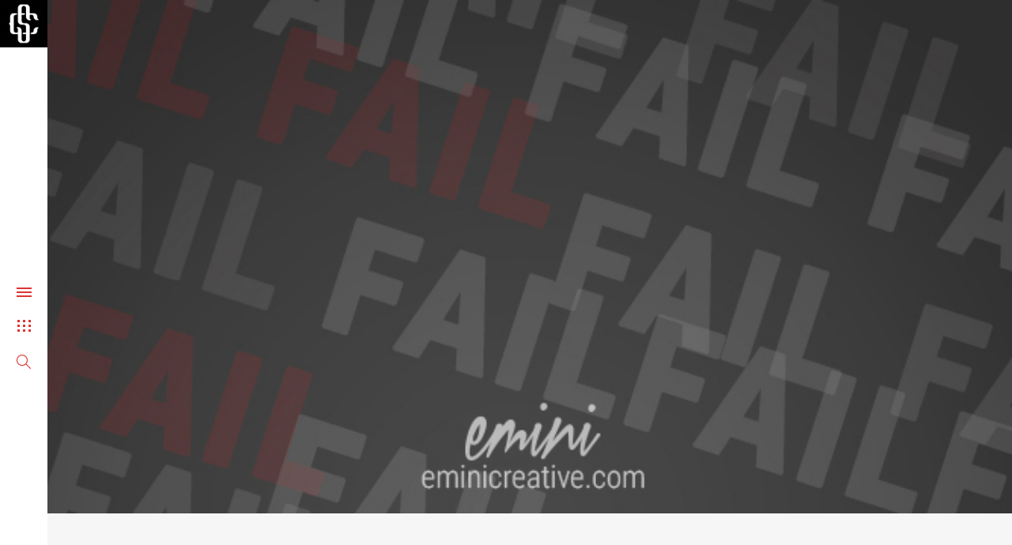

--- FILE ---
content_type: text/html; charset=UTF-8
request_url: https://coreysusin.com/branding/8-tips-creating-successful-brand-image/
body_size: 18129
content:
<!DOCTYPE html>
<!--[if IE 8]> <html lang="en-US" class="ie8"> <![endif]-->
<!--[if !IE]><!--> <html lang="en-US"> <!--<![endif]-->
<head>
<meta charset="UTF-8">
	<meta name="viewport" content="width=device-width, initial-scale=1, maximum-scale=1">
<meta name="msapplication-TileColor" content="#ffffff">
<meta name="theme-color" content="#ffffff">

<link rel="profile" href="http://gmpg.org/xfn/11">
<link rel="pingback" href="https://coreysusin.com/xmlrpc.php">

<meta name='robots' content='index, follow, max-image-preview:large, max-snippet:-1, max-video-preview:-1' />
	<style>img:is([sizes="auto" i], [sizes^="auto," i]) { contain-intrinsic-size: 3000px 1500px }</style>
	
	<!-- This site is optimized with the Yoast SEO plugin v26.5 - https://yoast.com/wordpress/plugins/seo/ -->
	<title>8 Tips For Avoiding a Branding Fail -</title>
	<meta name="description" content="Branding is an extremely important step in starting your business and can ultimately determine its success or possible failure." />
	<link rel="canonical" href="https://coreysusin.com/how-to/8-tips-creating-successful-brand-image/" />
	<meta property="og:locale" content="en_US" />
	<meta property="og:type" content="article" />
	<meta property="og:title" content="8 Tips For Avoiding a Branding Fail -" />
	<meta property="og:description" content="Branding is an extremely important step in starting your business and can ultimately determine its success or possible failure." />
	<meta property="og:url" content="https://coreysusin.com/how-to/8-tips-creating-successful-brand-image/" />
	<meta property="article:publisher" content="https://www.facebook.com/eminicreative" />
	<meta property="article:published_time" content="2020-09-10T20:46:55+00:00" />
	<meta property="article:modified_time" content="2023-03-01T22:05:33+00:00" />
	<meta property="og:image" content="https://coreysusin.com/wp-content/uploads/2015/09/branding-fails.jpg" />
	<meta property="og:image:width" content="763" />
	<meta property="og:image:height" content="339" />
	<meta property="og:image:type" content="image/jpeg" />
	<meta name="author" content="admin" />
	<meta name="twitter:card" content="summary_large_image" />
	<meta name="twitter:creator" content="@eminicreative" />
	<meta name="twitter:site" content="@eminicreative" />
	<meta name="twitter:label1" content="Written by" />
	<meta name="twitter:data1" content="admin" />
	<meta name="twitter:label2" content="Est. reading time" />
	<meta name="twitter:data2" content="5 minutes" />
	<script type="application/ld+json" class="yoast-schema-graph">{"@context":"https://schema.org","@graph":[{"@type":"WebPage","@id":"https://coreysusin.com/how-to/8-tips-creating-successful-brand-image/","url":"https://coreysusin.com/how-to/8-tips-creating-successful-brand-image/","name":"8 Tips For Avoiding a Branding Fail -","isPartOf":{"@id":"https://coreysusin.com/#website"},"primaryImageOfPage":{"@id":"https://coreysusin.com/how-to/8-tips-creating-successful-brand-image/#primaryimage"},"image":{"@id":"https://coreysusin.com/how-to/8-tips-creating-successful-brand-image/#primaryimage"},"thumbnailUrl":"https://coreysusin.com/wp-content/uploads/2015/09/branding-fails.jpg","datePublished":"2020-09-10T20:46:55+00:00","dateModified":"2023-03-01T22:05:33+00:00","author":{"@id":"https://coreysusin.com/#/schema/person/0a32fe15f467fc0d92b8b73228988c7b"},"description":"Branding is an extremely important step in starting your business and can ultimately determine its success or possible failure.","breadcrumb":{"@id":"https://coreysusin.com/how-to/8-tips-creating-successful-brand-image/#breadcrumb"},"inLanguage":"en-US","potentialAction":[{"@type":"ReadAction","target":["https://coreysusin.com/how-to/8-tips-creating-successful-brand-image/"]}]},{"@type":"ImageObject","inLanguage":"en-US","@id":"https://coreysusin.com/how-to/8-tips-creating-successful-brand-image/#primaryimage","url":"https://coreysusin.com/wp-content/uploads/2015/09/branding-fails.jpg","contentUrl":"https://coreysusin.com/wp-content/uploads/2015/09/branding-fails.jpg","width":763,"height":339},{"@type":"BreadcrumbList","@id":"https://coreysusin.com/how-to/8-tips-creating-successful-brand-image/#breadcrumb","itemListElement":[{"@type":"ListItem","position":1,"name":"Home","item":"https://coreysusin.com/"},{"@type":"ListItem","position":2,"name":"Blog","item":"https://coreysusin.com/blog/"},{"@type":"ListItem","position":3,"name":"8 Tips For Avoiding a Branding Fail"}]},{"@type":"WebSite","@id":"https://coreysusin.com/#website","url":"https://coreysusin.com/","name":"","description":"","potentialAction":[{"@type":"SearchAction","target":{"@type":"EntryPoint","urlTemplate":"https://coreysusin.com/?s={search_term_string}"},"query-input":{"@type":"PropertyValueSpecification","valueRequired":true,"valueName":"search_term_string"}}],"inLanguage":"en-US"},{"@type":"Person","@id":"https://coreysusin.com/#/schema/person/0a32fe15f467fc0d92b8b73228988c7b","name":"admin","image":{"@type":"ImageObject","inLanguage":"en-US","@id":"https://coreysusin.com/#/schema/person/image/","url":"https://secure.gravatar.com/avatar/6b8aaa8879ca86c466a04839e8489772bdc8190d6d3f61cfa7bbb2f46c106f98?s=96&r=g","contentUrl":"https://secure.gravatar.com/avatar/6b8aaa8879ca86c466a04839e8489772bdc8190d6d3f61cfa7bbb2f46c106f98?s=96&r=g","caption":"admin"},"url":"https://coreysusin.com/author/admin/"}]}</script>
	<!-- / Yoast SEO plugin. -->


<link rel='dns-prefetch' href='//cdn.canvasjs.com' />
<link rel='dns-prefetch' href='//fonts.googleapis.com' />
<link rel="alternate" type="application/rss+xml" title=" &raquo; Feed" href="https://coreysusin.com/feed/" />
<link rel="alternate" type="application/rss+xml" title=" &raquo; Comments Feed" href="https://coreysusin.com/comments/feed/" />
<link rel="alternate" type="application/rss+xml" title=" &raquo; 8 Tips For Avoiding a Branding Fail Comments Feed" href="https://coreysusin.com/branding/8-tips-creating-successful-brand-image/feed/" />
<script type="text/javascript">
/* <![CDATA[ */
window._wpemojiSettings = {"baseUrl":"https:\/\/s.w.org\/images\/core\/emoji\/16.0.1\/72x72\/","ext":".png","svgUrl":"https:\/\/s.w.org\/images\/core\/emoji\/16.0.1\/svg\/","svgExt":".svg","source":{"concatemoji":"https:\/\/coreysusin.com\/wp-includes\/js\/wp-emoji-release.min.js?ver=6.8.3"}};
/*! This file is auto-generated */
!function(s,n){var o,i,e;function c(e){try{var t={supportTests:e,timestamp:(new Date).valueOf()};sessionStorage.setItem(o,JSON.stringify(t))}catch(e){}}function p(e,t,n){e.clearRect(0,0,e.canvas.width,e.canvas.height),e.fillText(t,0,0);var t=new Uint32Array(e.getImageData(0,0,e.canvas.width,e.canvas.height).data),a=(e.clearRect(0,0,e.canvas.width,e.canvas.height),e.fillText(n,0,0),new Uint32Array(e.getImageData(0,0,e.canvas.width,e.canvas.height).data));return t.every(function(e,t){return e===a[t]})}function u(e,t){e.clearRect(0,0,e.canvas.width,e.canvas.height),e.fillText(t,0,0);for(var n=e.getImageData(16,16,1,1),a=0;a<n.data.length;a++)if(0!==n.data[a])return!1;return!0}function f(e,t,n,a){switch(t){case"flag":return n(e,"\ud83c\udff3\ufe0f\u200d\u26a7\ufe0f","\ud83c\udff3\ufe0f\u200b\u26a7\ufe0f")?!1:!n(e,"\ud83c\udde8\ud83c\uddf6","\ud83c\udde8\u200b\ud83c\uddf6")&&!n(e,"\ud83c\udff4\udb40\udc67\udb40\udc62\udb40\udc65\udb40\udc6e\udb40\udc67\udb40\udc7f","\ud83c\udff4\u200b\udb40\udc67\u200b\udb40\udc62\u200b\udb40\udc65\u200b\udb40\udc6e\u200b\udb40\udc67\u200b\udb40\udc7f");case"emoji":return!a(e,"\ud83e\udedf")}return!1}function g(e,t,n,a){var r="undefined"!=typeof WorkerGlobalScope&&self instanceof WorkerGlobalScope?new OffscreenCanvas(300,150):s.createElement("canvas"),o=r.getContext("2d",{willReadFrequently:!0}),i=(o.textBaseline="top",o.font="600 32px Arial",{});return e.forEach(function(e){i[e]=t(o,e,n,a)}),i}function t(e){var t=s.createElement("script");t.src=e,t.defer=!0,s.head.appendChild(t)}"undefined"!=typeof Promise&&(o="wpEmojiSettingsSupports",i=["flag","emoji"],n.supports={everything:!0,everythingExceptFlag:!0},e=new Promise(function(e){s.addEventListener("DOMContentLoaded",e,{once:!0})}),new Promise(function(t){var n=function(){try{var e=JSON.parse(sessionStorage.getItem(o));if("object"==typeof e&&"number"==typeof e.timestamp&&(new Date).valueOf()<e.timestamp+604800&&"object"==typeof e.supportTests)return e.supportTests}catch(e){}return null}();if(!n){if("undefined"!=typeof Worker&&"undefined"!=typeof OffscreenCanvas&&"undefined"!=typeof URL&&URL.createObjectURL&&"undefined"!=typeof Blob)try{var e="postMessage("+g.toString()+"("+[JSON.stringify(i),f.toString(),p.toString(),u.toString()].join(",")+"));",a=new Blob([e],{type:"text/javascript"}),r=new Worker(URL.createObjectURL(a),{name:"wpTestEmojiSupports"});return void(r.onmessage=function(e){c(n=e.data),r.terminate(),t(n)})}catch(e){}c(n=g(i,f,p,u))}t(n)}).then(function(e){for(var t in e)n.supports[t]=e[t],n.supports.everything=n.supports.everything&&n.supports[t],"flag"!==t&&(n.supports.everythingExceptFlag=n.supports.everythingExceptFlag&&n.supports[t]);n.supports.everythingExceptFlag=n.supports.everythingExceptFlag&&!n.supports.flag,n.DOMReady=!1,n.readyCallback=function(){n.DOMReady=!0}}).then(function(){return e}).then(function(){var e;n.supports.everything||(n.readyCallback(),(e=n.source||{}).concatemoji?t(e.concatemoji):e.wpemoji&&e.twemoji&&(t(e.twemoji),t(e.wpemoji)))}))}((window,document),window._wpemojiSettings);
/* ]]> */
</script>
<link rel='stylesheet' id='stripe-main-styles-css' href='https://coreysusin.com/wp-content/mu-plugins/vendor/godaddy/mwc-core/assets/css/stripe-settings.css' type='text/css' media='all' />
<style id='wp-emoji-styles-inline-css' type='text/css'>

	img.wp-smiley, img.emoji {
		display: inline !important;
		border: none !important;
		box-shadow: none !important;
		height: 1em !important;
		width: 1em !important;
		margin: 0 0.07em !important;
		vertical-align: -0.1em !important;
		background: none !important;
		padding: 0 !important;
	}
</style>
<link rel='stylesheet' id='wp-block-library-css' href='https://coreysusin.com/wp-includes/css/dist/block-library/style.min.css?ver=6.8.3' type='text/css' media='all' />
<style id='classic-theme-styles-inline-css' type='text/css'>
/*! This file is auto-generated */
.wp-block-button__link{color:#fff;background-color:#32373c;border-radius:9999px;box-shadow:none;text-decoration:none;padding:calc(.667em + 2px) calc(1.333em + 2px);font-size:1.125em}.wp-block-file__button{background:#32373c;color:#fff;text-decoration:none}
</style>
<style id='global-styles-inline-css' type='text/css'>
:root{--wp--preset--aspect-ratio--square: 1;--wp--preset--aspect-ratio--4-3: 4/3;--wp--preset--aspect-ratio--3-4: 3/4;--wp--preset--aspect-ratio--3-2: 3/2;--wp--preset--aspect-ratio--2-3: 2/3;--wp--preset--aspect-ratio--16-9: 16/9;--wp--preset--aspect-ratio--9-16: 9/16;--wp--preset--color--black: #000000;--wp--preset--color--cyan-bluish-gray: #abb8c3;--wp--preset--color--white: #ffffff;--wp--preset--color--pale-pink: #f78da7;--wp--preset--color--vivid-red: #cf2e2e;--wp--preset--color--luminous-vivid-orange: #ff6900;--wp--preset--color--luminous-vivid-amber: #fcb900;--wp--preset--color--light-green-cyan: #7bdcb5;--wp--preset--color--vivid-green-cyan: #00d084;--wp--preset--color--pale-cyan-blue: #8ed1fc;--wp--preset--color--vivid-cyan-blue: #0693e3;--wp--preset--color--vivid-purple: #9b51e0;--wp--preset--gradient--vivid-cyan-blue-to-vivid-purple: linear-gradient(135deg,rgba(6,147,227,1) 0%,rgb(155,81,224) 100%);--wp--preset--gradient--light-green-cyan-to-vivid-green-cyan: linear-gradient(135deg,rgb(122,220,180) 0%,rgb(0,208,130) 100%);--wp--preset--gradient--luminous-vivid-amber-to-luminous-vivid-orange: linear-gradient(135deg,rgba(252,185,0,1) 0%,rgba(255,105,0,1) 100%);--wp--preset--gradient--luminous-vivid-orange-to-vivid-red: linear-gradient(135deg,rgba(255,105,0,1) 0%,rgb(207,46,46) 100%);--wp--preset--gradient--very-light-gray-to-cyan-bluish-gray: linear-gradient(135deg,rgb(238,238,238) 0%,rgb(169,184,195) 100%);--wp--preset--gradient--cool-to-warm-spectrum: linear-gradient(135deg,rgb(74,234,220) 0%,rgb(151,120,209) 20%,rgb(207,42,186) 40%,rgb(238,44,130) 60%,rgb(251,105,98) 80%,rgb(254,248,76) 100%);--wp--preset--gradient--blush-light-purple: linear-gradient(135deg,rgb(255,206,236) 0%,rgb(152,150,240) 100%);--wp--preset--gradient--blush-bordeaux: linear-gradient(135deg,rgb(254,205,165) 0%,rgb(254,45,45) 50%,rgb(107,0,62) 100%);--wp--preset--gradient--luminous-dusk: linear-gradient(135deg,rgb(255,203,112) 0%,rgb(199,81,192) 50%,rgb(65,88,208) 100%);--wp--preset--gradient--pale-ocean: linear-gradient(135deg,rgb(255,245,203) 0%,rgb(182,227,212) 50%,rgb(51,167,181) 100%);--wp--preset--gradient--electric-grass: linear-gradient(135deg,rgb(202,248,128) 0%,rgb(113,206,126) 100%);--wp--preset--gradient--midnight: linear-gradient(135deg,rgb(2,3,129) 0%,rgb(40,116,252) 100%);--wp--preset--font-size--small: 13px;--wp--preset--font-size--medium: 20px;--wp--preset--font-size--large: 36px;--wp--preset--font-size--x-large: 42px;--wp--preset--spacing--20: 0.44rem;--wp--preset--spacing--30: 0.67rem;--wp--preset--spacing--40: 1rem;--wp--preset--spacing--50: 1.5rem;--wp--preset--spacing--60: 2.25rem;--wp--preset--spacing--70: 3.38rem;--wp--preset--spacing--80: 5.06rem;--wp--preset--shadow--natural: 6px 6px 9px rgba(0, 0, 0, 0.2);--wp--preset--shadow--deep: 12px 12px 50px rgba(0, 0, 0, 0.4);--wp--preset--shadow--sharp: 6px 6px 0px rgba(0, 0, 0, 0.2);--wp--preset--shadow--outlined: 6px 6px 0px -3px rgba(255, 255, 255, 1), 6px 6px rgba(0, 0, 0, 1);--wp--preset--shadow--crisp: 6px 6px 0px rgba(0, 0, 0, 1);}:where(.is-layout-flex){gap: 0.5em;}:where(.is-layout-grid){gap: 0.5em;}body .is-layout-flex{display: flex;}.is-layout-flex{flex-wrap: wrap;align-items: center;}.is-layout-flex > :is(*, div){margin: 0;}body .is-layout-grid{display: grid;}.is-layout-grid > :is(*, div){margin: 0;}:where(.wp-block-columns.is-layout-flex){gap: 2em;}:where(.wp-block-columns.is-layout-grid){gap: 2em;}:where(.wp-block-post-template.is-layout-flex){gap: 1.25em;}:where(.wp-block-post-template.is-layout-grid){gap: 1.25em;}.has-black-color{color: var(--wp--preset--color--black) !important;}.has-cyan-bluish-gray-color{color: var(--wp--preset--color--cyan-bluish-gray) !important;}.has-white-color{color: var(--wp--preset--color--white) !important;}.has-pale-pink-color{color: var(--wp--preset--color--pale-pink) !important;}.has-vivid-red-color{color: var(--wp--preset--color--vivid-red) !important;}.has-luminous-vivid-orange-color{color: var(--wp--preset--color--luminous-vivid-orange) !important;}.has-luminous-vivid-amber-color{color: var(--wp--preset--color--luminous-vivid-amber) !important;}.has-light-green-cyan-color{color: var(--wp--preset--color--light-green-cyan) !important;}.has-vivid-green-cyan-color{color: var(--wp--preset--color--vivid-green-cyan) !important;}.has-pale-cyan-blue-color{color: var(--wp--preset--color--pale-cyan-blue) !important;}.has-vivid-cyan-blue-color{color: var(--wp--preset--color--vivid-cyan-blue) !important;}.has-vivid-purple-color{color: var(--wp--preset--color--vivid-purple) !important;}.has-black-background-color{background-color: var(--wp--preset--color--black) !important;}.has-cyan-bluish-gray-background-color{background-color: var(--wp--preset--color--cyan-bluish-gray) !important;}.has-white-background-color{background-color: var(--wp--preset--color--white) !important;}.has-pale-pink-background-color{background-color: var(--wp--preset--color--pale-pink) !important;}.has-vivid-red-background-color{background-color: var(--wp--preset--color--vivid-red) !important;}.has-luminous-vivid-orange-background-color{background-color: var(--wp--preset--color--luminous-vivid-orange) !important;}.has-luminous-vivid-amber-background-color{background-color: var(--wp--preset--color--luminous-vivid-amber) !important;}.has-light-green-cyan-background-color{background-color: var(--wp--preset--color--light-green-cyan) !important;}.has-vivid-green-cyan-background-color{background-color: var(--wp--preset--color--vivid-green-cyan) !important;}.has-pale-cyan-blue-background-color{background-color: var(--wp--preset--color--pale-cyan-blue) !important;}.has-vivid-cyan-blue-background-color{background-color: var(--wp--preset--color--vivid-cyan-blue) !important;}.has-vivid-purple-background-color{background-color: var(--wp--preset--color--vivid-purple) !important;}.has-black-border-color{border-color: var(--wp--preset--color--black) !important;}.has-cyan-bluish-gray-border-color{border-color: var(--wp--preset--color--cyan-bluish-gray) !important;}.has-white-border-color{border-color: var(--wp--preset--color--white) !important;}.has-pale-pink-border-color{border-color: var(--wp--preset--color--pale-pink) !important;}.has-vivid-red-border-color{border-color: var(--wp--preset--color--vivid-red) !important;}.has-luminous-vivid-orange-border-color{border-color: var(--wp--preset--color--luminous-vivid-orange) !important;}.has-luminous-vivid-amber-border-color{border-color: var(--wp--preset--color--luminous-vivid-amber) !important;}.has-light-green-cyan-border-color{border-color: var(--wp--preset--color--light-green-cyan) !important;}.has-vivid-green-cyan-border-color{border-color: var(--wp--preset--color--vivid-green-cyan) !important;}.has-pale-cyan-blue-border-color{border-color: var(--wp--preset--color--pale-cyan-blue) !important;}.has-vivid-cyan-blue-border-color{border-color: var(--wp--preset--color--vivid-cyan-blue) !important;}.has-vivid-purple-border-color{border-color: var(--wp--preset--color--vivid-purple) !important;}.has-vivid-cyan-blue-to-vivid-purple-gradient-background{background: var(--wp--preset--gradient--vivid-cyan-blue-to-vivid-purple) !important;}.has-light-green-cyan-to-vivid-green-cyan-gradient-background{background: var(--wp--preset--gradient--light-green-cyan-to-vivid-green-cyan) !important;}.has-luminous-vivid-amber-to-luminous-vivid-orange-gradient-background{background: var(--wp--preset--gradient--luminous-vivid-amber-to-luminous-vivid-orange) !important;}.has-luminous-vivid-orange-to-vivid-red-gradient-background{background: var(--wp--preset--gradient--luminous-vivid-orange-to-vivid-red) !important;}.has-very-light-gray-to-cyan-bluish-gray-gradient-background{background: var(--wp--preset--gradient--very-light-gray-to-cyan-bluish-gray) !important;}.has-cool-to-warm-spectrum-gradient-background{background: var(--wp--preset--gradient--cool-to-warm-spectrum) !important;}.has-blush-light-purple-gradient-background{background: var(--wp--preset--gradient--blush-light-purple) !important;}.has-blush-bordeaux-gradient-background{background: var(--wp--preset--gradient--blush-bordeaux) !important;}.has-luminous-dusk-gradient-background{background: var(--wp--preset--gradient--luminous-dusk) !important;}.has-pale-ocean-gradient-background{background: var(--wp--preset--gradient--pale-ocean) !important;}.has-electric-grass-gradient-background{background: var(--wp--preset--gradient--electric-grass) !important;}.has-midnight-gradient-background{background: var(--wp--preset--gradient--midnight) !important;}.has-small-font-size{font-size: var(--wp--preset--font-size--small) !important;}.has-medium-font-size{font-size: var(--wp--preset--font-size--medium) !important;}.has-large-font-size{font-size: var(--wp--preset--font-size--large) !important;}.has-x-large-font-size{font-size: var(--wp--preset--font-size--x-large) !important;}
:where(.wp-block-post-template.is-layout-flex){gap: 1.25em;}:where(.wp-block-post-template.is-layout-grid){gap: 1.25em;}
:where(.wp-block-columns.is-layout-flex){gap: 2em;}:where(.wp-block-columns.is-layout-grid){gap: 2em;}
:root :where(.wp-block-pullquote){font-size: 1.5em;line-height: 1.6;}
</style>
<link rel='stylesheet' id='dashicons-css' href='https://coreysusin.com/wp-includes/css/dashicons.min.css?ver=6.8.3' type='text/css' media='all' />
<link rel='stylesheet' id='admin-bar-css' href='https://coreysusin.com/wp-includes/css/admin-bar.min.css?ver=6.8.3' type='text/css' media='all' />
<style id='admin-bar-inline-css' type='text/css'>

    /* Hide CanvasJS credits for P404 charts specifically */
    #p404RedirectChart .canvasjs-chart-credit {
        display: none !important;
    }
    
    #p404RedirectChart canvas {
        border-radius: 6px;
    }

    .p404-redirect-adminbar-weekly-title {
        font-weight: bold;
        font-size: 14px;
        color: #fff;
        margin-bottom: 6px;
    }

    #wpadminbar #wp-admin-bar-p404_free_top_button .ab-icon:before {
        content: "\f103";
        color: #dc3545;
        top: 3px;
    }
    
    #wp-admin-bar-p404_free_top_button .ab-item {
        min-width: 80px !important;
        padding: 0px !important;
    }
    
    /* Ensure proper positioning and z-index for P404 dropdown */
    .p404-redirect-adminbar-dropdown-wrap { 
        min-width: 0; 
        padding: 0;
        position: static !important;
    }
    
    #wpadminbar #wp-admin-bar-p404_free_top_button_dropdown {
        position: static !important;
    }
    
    #wpadminbar #wp-admin-bar-p404_free_top_button_dropdown .ab-item {
        padding: 0 !important;
        margin: 0 !important;
    }
    
    .p404-redirect-dropdown-container {
        min-width: 340px;
        padding: 18px 18px 12px 18px;
        background: #23282d !important;
        color: #fff;
        border-radius: 12px;
        box-shadow: 0 8px 32px rgba(0,0,0,0.25);
        margin-top: 10px;
        position: relative !important;
        z-index: 999999 !important;
        display: block !important;
        border: 1px solid #444;
    }
    
    /* Ensure P404 dropdown appears on hover */
    #wpadminbar #wp-admin-bar-p404_free_top_button .p404-redirect-dropdown-container { 
        display: none !important;
    }
    
    #wpadminbar #wp-admin-bar-p404_free_top_button:hover .p404-redirect-dropdown-container { 
        display: block !important;
    }
    
    #wpadminbar #wp-admin-bar-p404_free_top_button:hover #wp-admin-bar-p404_free_top_button_dropdown .p404-redirect-dropdown-container {
        display: block !important;
    }
    
    .p404-redirect-card {
        background: #2c3338;
        border-radius: 8px;
        padding: 18px 18px 12px 18px;
        box-shadow: 0 2px 8px rgba(0,0,0,0.07);
        display: flex;
        flex-direction: column;
        align-items: flex-start;
        border: 1px solid #444;
    }
    
    .p404-redirect-btn {
        display: inline-block;
        background: #dc3545;
        color: #fff !important;
        font-weight: bold;
        padding: 5px 22px;
        border-radius: 8px;
        text-decoration: none;
        font-size: 17px;
        transition: background 0.2s, box-shadow 0.2s;
        margin-top: 8px;
        box-shadow: 0 2px 8px rgba(220,53,69,0.15);
        text-align: center;
        line-height: 1.6;
    }
    
    .p404-redirect-btn:hover {
        background: #c82333;
        color: #fff !important;
        box-shadow: 0 4px 16px rgba(220,53,69,0.25);
    }
    
    /* Prevent conflicts with other admin bar dropdowns */
    #wpadminbar .ab-top-menu > li:hover > .ab-item,
    #wpadminbar .ab-top-menu > li.hover > .ab-item {
        z-index: auto;
    }
    
    #wpadminbar #wp-admin-bar-p404_free_top_button:hover > .ab-item {
        z-index: 999998 !important;
    }
    

    .canvasjs-chart-credit{
        display: none !important;
    }
    #vtrtsProChart canvas {
    border-radius: 6px;
}

.vtrts-pro-adminbar-weekly-title {
    font-weight: bold;
    font-size: 14px;
    color: #fff;
    margin-bottom: 6px;
}

        #wpadminbar #wp-admin-bar-vtrts_pro_top_button .ab-icon:before {
            content: "\f185";
            color: #1DAE22;
            top: 3px;
        }
    #wp-admin-bar-vtrts_pro_top_button .ab-item {
        min-width: 180px;
    }
    .vtrts-pro-adminbar-dropdown {
        min-width: 340px;
        padding: 18px 18px 12px 18px;
        background: #23282d;
        color: #fff;
        border-radius: 8px;
        box-shadow: 0 4px 24px rgba(0,0,0,0.15);
        margin-top: 10px;
    }
    .vtrts-pro-adminbar-grid {
        display: grid;
        grid-template-columns: 1fr 1fr;
        gap: 18px 18px; /* row-gap column-gap */
        margin-bottom: 18px;
    }
    .vtrts-pro-adminbar-card {
        background: #2c3338;
        border-radius: 8px;
        padding: 18px 18px 12px 18px;
        box-shadow: 0 2px 8px rgba(0,0,0,0.07);
        display: flex;
        flex-direction: column;
        align-items: flex-start;
    }
    /* Extra margin for the right column */
    .vtrts-pro-adminbar-card:nth-child(2),
    .vtrts-pro-adminbar-card:nth-child(4) {
        margin-left: 10px !important;
        padding-left: 10px !important;
        margin-right: 10px !important;
        padding-right : 10px !important;
        margin-top: 10px !important;
    }
    .vtrts-pro-adminbar-card:nth-child(1),
    .vtrts-pro-adminbar-card:nth-child(3) {
        margin-left: 10px !important;
        padding-left: 10px !important;
        margin-top: 10px !important;
    }
    /* Extra margin for the bottom row */
    .vtrts-pro-adminbar-card:nth-child(3),
    .vtrts-pro-adminbar-card:nth-child(4) {
        margin-top: 6px !important;
        padding-top: 6px !important;
        margin-top: 10px !important;
    }
    .vtrts-pro-adminbar-card-title {
        font-size: 14px;
        font-weight: 800;
        margin-bottom: 6px;
        color: #fff;
    }
    .vtrts-pro-adminbar-card-value {
        font-size: 22px;
        font-weight: bold;
        color: #1DAE22;
        margin-bottom: 4px;
    }
    .vtrts-pro-adminbar-card-sub {
        font-size: 12px;
        color: #aaa;
    }
    .vtrts-pro-adminbar-btn-wrap {
        text-align: center;
        margin-top: 8px;
    }

    #wp-admin-bar-vtrts_pro_top_button .ab-item{
    min-width: 80px !important;
        padding: 0px !important;
    .vtrts-pro-adminbar-btn {
        display: inline-block;
        background: #1DAE22;
        color: #fff !important;
        font-weight: bold;
        padding: 8px 28px;
        border-radius: 6px;
        text-decoration: none;
        font-size: 15px;
        transition: background 0.2s;
        margin-top: 8px;
    }
    .vtrts-pro-adminbar-btn:hover {
        background: #15991b;
        color: #fff !important;
    }

    .vtrts-pro-adminbar-dropdown-wrap { min-width: 0; padding: 0; }
    #wpadminbar #wp-admin-bar-vtrts_pro_top_button .vtrts-pro-adminbar-dropdown { display: none; position: absolute; left: 0; top: 100%; z-index: 99999; }
    #wpadminbar #wp-admin-bar-vtrts_pro_top_button:hover .vtrts-pro-adminbar-dropdown { display: block; }
    
        .ab-empty-item #wp-admin-bar-vtrts_pro_top_button-default .ab-empty-item{
    height:0px !important;
    padding :0px !important;
     }
            #wpadminbar .quicklinks .ab-empty-item{
        padding:0px !important;
    }
    .vtrts-pro-adminbar-dropdown {
    min-width: 340px;
    padding: 18px 18px 12px 18px;
    background: #23282d;
    color: #fff;
    border-radius: 12px; /* more rounded */
    box-shadow: 0 8px 32px rgba(0,0,0,0.25); /* deeper shadow */
    margin-top: 10px;
}

.vtrts-pro-adminbar-btn-wrap {
    text-align: center;
    margin-top: 18px; /* more space above */
}

.vtrts-pro-adminbar-btn {
    display: inline-block;
    background: #1DAE22;
    color: #fff !important;
    font-weight: bold;
    padding: 5px 22px;
    border-radius: 8px;
    text-decoration: none;
    font-size: 17px;
    transition: background 0.2s, box-shadow 0.2s;
    margin-top: 8px;
    box-shadow: 0 2px 8px rgba(29,174,34,0.15);
    text-align: center;
    line-height: 1.6;
    
}
.vtrts-pro-adminbar-btn:hover {
    background: #15991b;
    color: #fff !important;
    box-shadow: 0 4px 16px rgba(29,174,34,0.25);
}
    


</style>
<link rel='stylesheet' id='contact-form-7-css' href='https://coreysusin.com/wp-content/plugins/contact-form-7/includes/css/styles.css?ver=6.1.4' type='text/css' media='all' />
<link rel='stylesheet' id='woocommerce-layout-css' href='https://coreysusin.com/wp-content/plugins/woocommerce/assets/css/woocommerce-layout.css?ver=10.3.6' type='text/css' media='all' />
<link rel='stylesheet' id='woocommerce-smallscreen-css' href='https://coreysusin.com/wp-content/plugins/woocommerce/assets/css/woocommerce-smallscreen.css?ver=10.3.6' type='text/css' media='only screen and (max-width: 768px)' />
<link rel='stylesheet' id='woocommerce-general-css' href='https://coreysusin.com/wp-content/plugins/woocommerce/assets/css/woocommerce.css?ver=10.3.6' type='text/css' media='all' />
<style id='woocommerce-inline-inline-css' type='text/css'>
.woocommerce form .form-row .required { visibility: visible; }
</style>
<link rel='stylesheet' id='googlefonts-css' href='https://fonts.googleapis.com/css?family=Roboto:400|Oxygen:400,700&subset=latin' type='text/css' media='all' />
<link rel='stylesheet' id='brands-styles-css' href='https://coreysusin.com/wp-content/plugins/woocommerce/assets/css/brands.css?ver=10.3.6' type='text/css' media='all' />
<link rel='stylesheet' id='font-awesome-css' href='https://coreysusin.com/wp-content/themes/elston/inc/theme-options/cs-framework/assets/css/font-awesome.min.css?ver=6.8.3' type='text/css' media='all' />
<link rel='stylesheet' id='bootstrap-css-css' href='https://coreysusin.com/wp-content/themes/elston/assets/css/bootstrap.min.css?ver=4.5.3' type='text/css' media='all' />
<link rel='stylesheet' id='simple-line-icons-css' href='https://coreysusin.com/wp-content/themes/elston/assets/css/simple-line-icons.css?ver=2.3.2' type='text/css' media='all' />
<link rel='stylesheet' id='elston-owl-carousel-css' href='https://coreysusin.com/wp-content/themes/elston/assets/css/owl.carousel.css?ver=2.4' type='text/css' media='all' />
<link rel='stylesheet' id='elston-fullpage-css' href='https://coreysusin.com/wp-content/themes/elston/assets/css/fullpage.css?ver=2.8.2' type='text/css' media='all' />
<link rel='stylesheet' id='elston-magnific-popup-css' href='https://coreysusin.com/wp-content/themes/elston/assets/css/magnific-popup.css?ver=1.9.0' type='text/css' media='all' />
<link rel='stylesheet' id='elston-style-css' href='https://coreysusin.com/wp-content/themes/elston/assets/css/styles.css?ver=1.9.0' type='text/css' media='all' />
<link rel='stylesheet' id='elston-woocommerce-layout-css' href='https://coreysusin.com/wp-content/themes/elston/inc/plugins/woocommerce/woocommerce-layout.css?ver=1' type='text/css' media='all' />
<link rel='stylesheet' id='elston-woocommerce-css' href='https://coreysusin.com/wp-content/themes/elston/inc/plugins/woocommerce/woocommerce.css?ver=1' type='text/css' media='all' />
<link rel='stylesheet' id='elston-responsive-css' href='https://coreysusin.com/wp-content/themes/elston/assets/css/responsive.css?ver=1.9.0' type='text/css' media='all' />
<link rel='stylesheet' id='elston-google-fonts-css' href='//fonts.googleapis.com/css?family=Poppins%3A300%2C400%2C500%2C600%2C700%7CRaleway%3A300%2C400%2C500%2C600%2C700&#038;subset=latin' type='text/css' media='all' />
<link rel='stylesheet' id='elston-default-style-css' href='https://coreysusin.com/wp-content/themes/elston/style.css?ver=6.8.3' type='text/css' media='all' />
<style id='elston-default-style-inline-css' type='text/css'>
.no-class {}a:hover, a:focus,.elstn-btn-one:hover,input[type='submit']:hover,.elstn-btn-one:focus,input[type='submit']:focus,.portfolio-caption a:hover,.portfolio-caption.gray-color a:hover,nav ul li a.active,nav ul li.sub-menu-item ul.sub-menu a:hover,nav .s-back a,.contact-links .block a:hover,.elstn-social-links a:hover,.elstn-wrapper .elstn-social-links a:hover,.banner-caption a:hover,.elstn-about-wrap .nav-tabs li a.active,.elstn-about-wrap .nav-tabs > li.active > a,.nav-tabs > li.active > a:focus,.nav-tabs > li.active > a:hover,.mate-contact-link ul li a:hover,.elstn-footer a:hover,.elstn-back-top a:hover,.blog-info .clearfix a:hover,.elstn-load-more a:hover,.share-post h6 a:hover,.content-inner a,.content-inner .bp-tags li a:hover,.contact-list p a,.contact-list .clearfix a:hover,.elstn-detail-container ul li a:hover,.elstn-detail-container ul li a:hover span,.link-wrapper a:hover,.elstn-more-project a:hover,.elstn-detail-wrap p a,.action-link a,.project-controls .action-links a:hover,.elstn-project-wrap ul li span a:hover,.elstn-project-wrap ul li span a:hover span {color:#000000;}.vc_tta-color-grey.vc_tta-style-classic .vc_tta-tab.vc_active > a {color:#000000 !important;}.elstn-btn-one,input[type='submit'],.elstn-btn-two:hover,.elstn-btn-two:focus,.action-links .toggle-link:hover span,.action-links .toggle-link:hover span:before,.action-links .toggle-link:hover span:after,.action-links .grid-link:hover span,.action-links .grid-link:hover span:before,.action-links .grid-link:hover span:after,.elstn-about-wrap .nav-tabs li.active a:after,.project-grid a:hover span,.project-controls .action-links a.portfolio-link:hover span,.elstn-project-wrap .portfolio-title:after,.sidebar-widgets .widget_search input[type="submit"]:hover {background:#000000;}.elstn-btn-one:hover,input[type='submit']:hover,.elstn-btn-one:focus,input[type='submit']:focus,.elstn-btn-two:hover,.elstn-btn-two:focus,div.owl-dot.active,.vc_tta-tabs:not([class*=vc_tta-gap]):not(.vc_tta-o-no-fill).vc_tta-tabs-position-top .vc_tta-tab.vc_active>a::after,.elstn-back-top a:hover,.sticky .blog-item {border-color:#000000;}.content-inner blockquote, blockquote {border-left-color:#000000;}.no-class {}body , p, .elstn-blog-detail p, dd, .table>tbody>tr>td, address,.elstn-comments-area .elstn-comments-meta .comments-date, .testimonial-owner span, .content-inner h5, .content-inner h6, .content-inner ul li, .content-inner ol li, .blog-date,.content-inner .bp-tags span,input[type="text"], input[type="email"], input[type="tel"], input[type="search"], input[type="date"], input[type="time"], input[type="datetime-local"], input[type="month"], input[type="url"], input[type="number"], input[type="password"], textarea, select, .form-control,.elstn-testimonials p,.elstn-portfolio-detail .elstn-testimonials .testimonial-owner:before,.link-wrapper .fa-share-alt,.elstn-detail-container ul li span,.elstn-heading-wrap span,.elstn-detail-container.version2 .action-link,.elstn-services.version2 .service-info p,.about-text p,.about-text h4{color:#000000;}.content-inner ul li:before, .comment-area ul li:before{border-color:#000000;}.no-class {}a,.content-inner a,.contact-list p a,.elstn-detail-wrap p a,.action-link a,nav ul li a.active,.blog-info .clearfix a,.elstn-load-more a,.elstn-about-wrap .nav-tabs li a.active,.vc_tta-color-grey.vc_tta-style-classic .vc_tta-tab.vc_active>a,.elstn-blogs.version2 .blog-item.ishover .blog-date a,.elstn-blogs.version2 .blog-date a,.elstn-blog-detail .blog-date a,.share-post h6 a,.share-post ul li a,.share-post ul li a .fa,.content-inner a,.content-inner .bp-tags li a,.contact-list p a,.contact-list .clearfix a,.elstn-detail-container ul li a,.link-wrapper a,.elstn-more-project a,.elstn-detail-wrap p a,.action-link a,.project-controls .action-links a,.elstn-project-wrap ul li span a,.elstn-more-project a,.project-grid a span,.see-project a,.elstn-back-top a,.woocommerce ul.product_list_widget a,.elstn-project-wrap ul li span,.banner-caption a,.portfolio-caption a {color:#dd3333;}.project-grid a span,div.owl-dot,.animation-arrow a::before,.animation-arrow a::after {background:#dd3333;}.no-class {}body a:hover,.portfolio-caption a:hover,.portfolio-caption.gray-color a:hover,nav ul li.sub-menu-item ul.sub-menu a:hover,.contact-links .block a:hover,.elstn-social-links a:hover,.elstn-wrapper .elstn-social-links a:hover,.banner-caption a:hover,.mate-contact-link ul li a:hover,.elstn-footer a:hover,.elstn-back-top a:hover,.blog-info .clearfix a:hover,.elstn-load-more a:hover,.share-post h6 a:hover,.share-post ul li a:hover,.share-post ul li a:hover i,.content-inner .bp-tags li a:hover,.contact-list p a:hover,.contact-list .clearfix a:hover,.elstn-detail-container ul li a:hover,.link-wrapper a:hover,.elstn-more-project a:hover,.project-controls .action-links a:hover,.elstn-project-wrap ul li span a:hover,.elstn-more-project a,.see-project a:hover,.elstn-back-top a:hover,.woocommerce ul.product_list_widget a:hover {color:#dd3333;}.project-grid a:hover span,.animation-arrow a:hover:before,.animation-arrow a:hover:after {background:#dd3333;}.no-class {}.contact-links,.contact-links .block,.contact-links .block p,.contact-links .block a,.elstn-social-links a,.action-links a,.widget_rss .rssSummary {color:#dd3333;}.action-links .toggle-link span, .action-links .toggle-link span:before, .action-links .toggle-link span:after, .action-links .grid-link span, .action-links .grid-link span:before, .action-links .grid-link span:after{background:#dd3333;}.no-class {}.elstn-social-links a:hover,.elstn-social-links a:active,.elstn-social-links a:focus,.action-links a:hover,.action-links a:active,.action-links a:focus,.contact-links .block a:hover,.contact-links .block a:active,.contact-links .block a:focus{color:#c9c9c9;}.action-links .toggle-link:hover span, .action-links .toggle-link:hover span:before, .action-links .toggle-link:hover span:after, .action-links .grid-link:hover span, .action-links .grid-link:hover span:before, .action-links .grid-link:hover span:after {background:#c9c9c9;}.no-class {}h1,h2,h3,h4,.blog-name a,.portfolio-caption h2,.elstn-masonry .item .item-info h4,.contact-form h3,.elstn-products-wrap h3,.elstn-heading-wrap h3,.elstn-products-wrap h3,.elstn-top-banner.white-color .banner-caption h1,.elstn-wrapper .banner-caption h1,.elstn-heading-wrap h1,.content-inner h1,.elstn-blogs.version2 .elstn-top-title h1,.elstn-top-title h1,.elstn-contact-banner h2,.elstn-heading-wrap h2,.content-inner h2,.elstn-detail-container h2,.elstn-detail-wrap .elstn-heading-wrap h2,.elstn-detail-wrap.version2 .elstn-heading-wrap h2,.elstn-portfolio-detail.version2 .elstn-detail-container .elstn-heading-wrap h2,.elstn-detail-container.version2 h2,.elstn-comments-area .comments-title,.elstn-more-post .post-caption span,.comment-reply-title,.elstn-masonry .item .item-info h4 a,.elstn-masonry .item .item-info h4,.elstn-masonry .item .item-info h6,.contact-list h4,.elstn-services.version2 .service-info h4,.service-item .et-icon,.about-text h4,.elstn-about-wrap .nav-tabs li a, .elstn-about-wrap .nav-tabs li.vc_tta-tab a,.portfolio-title,.target-info h4,.elstn-comments-area .elstn-comments-meta h4,.service-info h4,.mate-name span {color:#282828;}.elstn-detail-wrap .elstn-heading-wrap span:after, .elstn-detail-container.version2 ul:after{background-color:#282828;}.no-class {}.elstn-footer,.elstn-footer h1,.elstn-footer h2,.elstn-footer h3,.elstn-footer h4,.elstn-footer li,.elstn-footer p{color:#000000;}.no-class {}.elstn-footer a{color:#dd3333;}.no-class {}.elstn-footer a:hover, .elstn-footer a:active, .elstn-footer a:focus{color:#000000;}.no-class {}.elstn-sidebar nav ul > li,.elstn-sidebar nav ul > li > a{color:#000000;}.no-class {}.elstn-sidebar nav ul > li:hover,.elstn-sidebar nav ul > li > a:hover{color:#dd3333;}.no-class {}.elstn-sidebar nav ul ul li,.elstn-sidebar nav ul ul li a,nav ul li.sub-menu-item ul.sub-menu li a {color:#dd3333;}.no-class {}.elstn-sidebar nav ul ul li:hover,.elstn-sidebar nav ul ul li a:hover,nav ul li.sub-menu-item ul.sub-menu li a:hover {color:#dd3333;}.no-class {}.vt-maintenance-mode {}body{font-family:"Poppins", Arial, sans-serif;font-size:14px;line-height:1.42857143;font-style:normal;}nav{font-family:"Poppins", Arial, sans-serif;font-size:12px;line-height:24px;font-style:normal;}.nav ul li.sub-menu-item ul.sub-menu li a{font-family:"Poppins", Arial, sans-serif;font-size:13px;font-style:normal;}h1, h2, h3, h4, h5, h6,.elstn-services.version2 .service-info h4,.elstn-blog-detail h4.poppins-font,.elstn-detail-container .elstn-heading-wrap .elstn-sub-heading{font-family:"Poppins", Arial, sans-serif;font-style:normal;}.content-inner, .elstn-top-banner .banner-caption h4, .elstn-blog-detail h4,.elstn-blog-detail p, .content-inner h5, .content-inner h6,.content-inner ul li, .content-inner ol li,.elstn-portfolio-detail .elstn-testimonials .testimonial-owner,.elstn-detail-wrap p a,input[type="text"], input[type="email"], input[type="tel"], input[type="search"], input[type="date"], input[type="time"], input[type="datetime-local"], input[type="month"], input[type="url"], input[type="number"], textarea, select, .form-control,p{font-family:"Raleway", Arial, sans-serif;font-style:normal;}.blog-date, .elstn-testimonials p, .service-info h4,.elstn-about-wrap p,.mate-name .clearfix,.service-info h4,.testimonial-owner span,.elstn-top-title h1,.deatil-item h4,.elstn-detail-wrap .elstn-heading-wrap span,.elstn-detail-container.version2 ul li,.portfolio-caption a,.elstn-masonry .item .item-info h6,.banner-caption a,.elstn-top-banner .banner-caption h1{font-family:"Raleway", Arial, sans-serif;font-style:normal;}.content-inner blockquote, blockquote, .elstn-heading-wrap span, .about-text h4{font-family:"Raleway", Arial, sans-serif;font-style:normal;}.your-custom-class{font-family:"Raleway", Arial, sans-serif;font-style:normal;}
</style>
<link rel='stylesheet' id='wp-pagenavi-css' href='https://coreysusin.com/wp-content/plugins/wp-pagenavi/pagenavi-css.css?ver=2.70' type='text/css' media='all' />
<link rel='stylesheet' id='js_composer_front-css' href='//coreysusin.com/wp-content/uploads/js_composer/js_composer_front_custom.css?ver=6.10.0' type='text/css' media='all' />
<link rel='stylesheet' id='js_composer_custom_css-css' href='//coreysusin.com/wp-content/uploads/js_composer/custom.css?ver=6.10.0' type='text/css' media='all' />
<link rel='stylesheet' id='bsf-Defaults-css' href='https://coreysusin.com/wp-content/uploads/smile_fonts/Defaults/Defaults.css?ver=3.19.11' type='text/css' media='all' />
<link rel='stylesheet' id='ultimate-vc-addons-style-min-css' href='https://coreysusin.com/wp-content/plugins/Ultimate_VC_Addons/assets/min-css/ultimate.min.css?ver=3.19.11' type='text/css' media='all' />
<script type="text/javascript" src="https://coreysusin.com/wp-includes/js/jquery/jquery.min.js?ver=3.7.1" id="jquery-core-js"></script>
<script type="text/javascript" src="https://coreysusin.com/wp-includes/js/jquery/jquery-migrate.min.js?ver=3.4.1" id="jquery-migrate-js"></script>
<script type="text/javascript" id="ahc_front_js-js-extra">
/* <![CDATA[ */
var ahc_ajax_front = {"ajax_url":"https:\/\/coreysusin.com\/wp-admin\/admin-ajax.php","page_id":"10995","page_title":"8 Tips For Avoiding a Branding Fail","post_type":"post"};
/* ]]> */
</script>
<script type="text/javascript" src="https://coreysusin.com/wp-content/plugins/visitors-traffic-real-time-statistics-pro/js/front.js?ver=6.8.3" id="ahc_front_js-js"></script>
<script type="text/javascript" src="https://coreysusin.com/wp-content/plugins/woocommerce/assets/js/jquery-blockui/jquery.blockUI.min.js?ver=2.7.0-wc.10.3.6" id="wc-jquery-blockui-js" data-wp-strategy="defer"></script>
<script type="text/javascript" id="wc-add-to-cart-js-extra">
/* <![CDATA[ */
var wc_add_to_cart_params = {"ajax_url":"\/wp-admin\/admin-ajax.php","wc_ajax_url":"\/?wc-ajax=%%endpoint%%","i18n_view_cart":"View cart","cart_url":"https:\/\/coreysusin.com\/cart\/","is_cart":"","cart_redirect_after_add":"no"};
/* ]]> */
</script>
<script type="text/javascript" src="https://coreysusin.com/wp-content/plugins/woocommerce/assets/js/frontend/add-to-cart.min.js?ver=10.3.6" id="wc-add-to-cart-js" data-wp-strategy="defer"></script>
<script type="text/javascript" src="https://coreysusin.com/wp-content/plugins/woocommerce/assets/js/js-cookie/js.cookie.min.js?ver=2.1.4-wc.10.3.6" id="wc-js-cookie-js" defer="defer" data-wp-strategy="defer"></script>
<script type="text/javascript" id="woocommerce-js-extra">
/* <![CDATA[ */
var woocommerce_params = {"ajax_url":"\/wp-admin\/admin-ajax.php","wc_ajax_url":"\/?wc-ajax=%%endpoint%%","i18n_password_show":"Show password","i18n_password_hide":"Hide password"};
/* ]]> */
</script>
<script type="text/javascript" src="https://coreysusin.com/wp-content/plugins/woocommerce/assets/js/frontend/woocommerce.min.js?ver=10.3.6" id="woocommerce-js" defer="defer" data-wp-strategy="defer"></script>
<script type="text/javascript" src="https://coreysusin.com/wp-content/plugins/js_composer/assets/js/vendors/woocommerce-add-to-cart.js?ver=6.10.0" id="vc_woocommerce-add-to-cart-js-js"></script>
<script type="text/javascript" src="https://coreysusin.com/wp-includes/js/jquery/ui/core.min.js?ver=1.13.3" id="jquery-ui-core-js"></script>
<script type="text/javascript" src="https://coreysusin.com/wp-content/plugins/Ultimate_VC_Addons/assets/min-js/ultimate.min.js?ver=3.19.11" id="ultimate-vc-addons-script-js"></script>
<script type="text/javascript" src="https://coreysusin.com/wp-content/plugins/Ultimate_VC_Addons/assets/min-js/ultimate_bg.min.js?ver=3.19.11" id="ultimate-vc-addons-row-bg-js"></script>
<link rel="https://api.w.org/" href="https://coreysusin.com/wp-json/" /><link rel="alternate" title="JSON" type="application/json" href="https://coreysusin.com/wp-json/wp/v2/posts/10995" /><link rel="EditURI" type="application/rsd+xml" title="RSD" href="https://coreysusin.com/xmlrpc.php?rsd" />
<meta name="generator" content="WordPress 6.8.3" />
<meta name="generator" content="WooCommerce 10.3.6" />
<link rel='shortlink' href='https://coreysusin.com/?p=10995' />
<link rel="alternate" title="oEmbed (JSON)" type="application/json+oembed" href="https://coreysusin.com/wp-json/oembed/1.0/embed?url=https%3A%2F%2Fcoreysusin.com%2Fbranding%2F8-tips-creating-successful-brand-image%2F" />
<link rel="alternate" title="oEmbed (XML)" type="text/xml+oembed" href="https://coreysusin.com/wp-json/oembed/1.0/embed?url=https%3A%2F%2Fcoreysusin.com%2Fbranding%2F8-tips-creating-successful-brand-image%2F&#038;format=xml" />
<style type='text/css' media='screen'>
	h1{ font-family:"Roboto", arial, sans-serif;}
	h2{ font-family:"Roboto", arial, sans-serif;}
	h3{ font-family:"Roboto", arial, sans-serif;}
	h4{ font-family:"Roboto", arial, sans-serif;}
	h5{ font-family:"Roboto", arial, sans-serif;}
	h6{ font-family:"Roboto", arial, sans-serif;}
	body{ font-family:"Oxygen", arial, sans-serif;}
	blockquote{ font-family:"Oxygen", arial, sans-serif;}
	p{ font-family:"Oxygen", arial, sans-serif;}
	li{ font-family:"Oxygen", arial, sans-serif;}
</style>
<!-- fonts delivered by Wordpress Google Fonts, a plugin by Adrian3.com -->	<noscript><style>.woocommerce-product-gallery{ opacity: 1 !important; }</style></noscript>
	<meta name="generator" content="Powered by WPBakery Page Builder - drag and drop page builder for WordPress."/>
<link rel="icon" href="https://coreysusin.com/wp-content/uploads/2023/10/cropped-mono-32x32.png" sizes="32x32" />
<link rel="icon" href="https://coreysusin.com/wp-content/uploads/2023/10/cropped-mono-192x192.png" sizes="192x192" />
<link rel="apple-touch-icon" href="https://coreysusin.com/wp-content/uploads/2023/10/cropped-mono-180x180.png" />
<meta name="msapplication-TileImage" content="https://coreysusin.com/wp-content/uploads/2023/10/cropped-mono-270x270.png" />
		<style type="text/css" id="wp-custom-css">
			.content-inner ul li:before, .comment-area ul li:before {
   border: 0px solid #222222;}

.woocommerce ul.products li.product .woocommerce-loop-category__title, .woocommerce ul.products li.product .woocommerce-loop-product__title, .woocommerce ul.products li.product h3 {
font-size: 2em
}

.woocommerce ul.products li.product .price {
color: #e33417;
font-size: 1.257em;
}

#wc-square-digital-wallet {
clear: none;
padding-top: 0;
}


.gpay-card-info-container-fill, .gpay-card-info-container-fill > .gpay-card-info-container {
width: 94%;
height: inherit;
margin: 10px 0px;}

.woocommerce .quantity .qty {
width: 3.81em;
}

input[type="text"], input[type="email"], input[type="tel"], input[type="search"], input[type="date"], input[type="time"], input[type="datetime-local"], input[type="month"], input[type="url"], input[type="number"], input[type="password"], textarea, select, .form-control {
    width: 100%;
    height: 45px;
    padding: 10px 15px;
	font-size: 15px;}

.woocommerce .woocommerce-breadcrumb {
padding: 16px;
font-size: 1.22em;
color: #e33315;
}

.woocommerce .col2-set .col-1, .woocommerce-page .col2-set .col-1,
.woocommerce .col2-set .col-2, .woocommerce-page .col2-set .col-2 {
    max-width: 90%;
} .form-row {
display: -ms-flexbox;
display: contents;
}
input[type="text"], input[type="email"], input[type="tel"], input[type="search"], input[type="date"], input[type="time"], input[type="datetime-local"], input[type="month"], input[type="url"], input[type="number"], input[type="password"], textarea, select, .form-control {

	margin: 5px 0px !important;
}
.woocommerce form .form-row .select2-container {
margin: 10px 0px;
}

.woocommerce form .form-row .select2-container {
margin-bottom: 21px !important;
}

.woocommerce form .form-row input.input-text, .woocommerce form .form-row textarea {
background-color: white;
}

.woocommerce .col2-set .col-1, .woocommerce-page .col2-set .col-1 {
float: left;
width: 100%;}

.woocommerce .col2-set .col-1, .woocommerce-page .col2-set .col-1, .woocommerce .col2-set .col-2, .woocommerce-page .col2-set .col-2 {
	max-width: 100%;}

.content-inner h3 {
    line-height: 28px;
	margin-top: revert;}

.woocommerce:where(body:not(.woocommerce-block-theme-has-button-styles)) #respond input#submit.alt, .woocommerce:where(body:not(.woocommerce-block-theme-has-button-styles)) a.button.alt, .woocommerce:where(body:not(.woocommerce-block-theme-has-button-styles)) button.button.alt, .woocommerce:where(body:not(.woocommerce-block-theme-has-button-styles)) input.button.alt, :where(body:not(.woocommerce-block-theme-has-button-styles)) .woocommerce #respond input#submit.alt, :where(body:not(.woocommerce-block-theme-has-button-styles)) .woocommerce a.button.alt, :where(body:not(.woocommerce-block-theme-has-button-styles)) .woocommerce button.button.alt, :where(body:not(.woocommerce-block-theme-has-button-styles)) .woocommerce input.button.alt {
    background-color: #6dab3c;
    color: #fff;
    -webkit-font-smoothing: antialiased;
    width: -webkit-fill-available;
    padding: 20px;
	margin: 15px;}
.woocommerce .col2-set .col-2, .woocommerce-page .col2-set .col-2 {
    float: right;
	width: 100%;
}
.button:hover {
      background-color:#002ead;
      transition: 0.7s;
  }
.woocommerce:where(body:not(.woocommerce-block-theme-has-button-styles)) #respond input#submit.alt:hover, .woocommerce:where(body:not(.woocommerce-block-theme-has-button-styles)) a.button.alt:hover, .woocommerce:where(body:not(.woocommerce-block-theme-has-button-styles)) button.button.alt:hover, .woocommerce:where(body:not(.woocommerce-block-theme-has-button-styles)) input.button.alt:hover, :where(body:not(.woocommerce-block-theme-has-button-styles)) .woocommerce #respond input#submit.alt:hover, :where(body:not(.woocommerce-block-theme-has-button-styles)) .woocommerce a.button.alt:hover, :where(body:not(.woocommerce-block-theme-has-button-styles)) .woocommerce button.button.alt:hover, :where(body:not(.woocommerce-block-theme-has-button-styles)) .woocommerce input.button.alt:hover {
	background-color: #2a2a2a;
}

.woocommerce-checkout #payment {
    background: #fff !important;
	padding: 40px;}

.select2-container .select2-selection--single {
height: 32px;}
		</style>
		<style type="text/css" data-type="vc_shortcodes-custom-css">.vc_custom_1478818706026{padding-top: 20px !important;}</style><noscript><style> .wpb_animate_when_almost_visible { opacity: 1; }</style></noscript></head>

  <body class="wp-singular post-template-default single single-post postid-10995 single-format-standard wp-theme-elston theme-elston woocommerce-no-js wpb-js-composer js-comp-ver-6.10.0 vc_responsive">


<div id="elston-wrapper" class=""> <!-- #elston-wrapper -->

  <!-- elstn sidebar -->
    <div class="elstn-sidebar">
    <div class="sidebar-part1">
      <div class="menu-wrapper">
        <div class="logo elston-logo" style="">
	<a href="https://coreysusin.com/">
	<img src="https://coreysusin.com/wp-content/uploads/2023/10/csusin-1.png" alt="" class="default-logo" />
					<img src="https://coreysusin.com/wp-content/uploads/2023/10/csusin-1.png" width="" height="" alt="" class="retina-logo" />
				</a></div>        <nav>
          <ul id="main-nav" class=""><li id="menu-item-21156" class="menu-item menu-item-type-post_type menu-item-object-page menu-item-21156"><a href="https://coreysusin.com/portfolio/">PORTFOLIO</a></li>
<li id="menu-item-21435" class="menu-item menu-item-type-post_type menu-item-object-page menu-item-21435"><a href="https://coreysusin.com/homepage/">SERVICES</a></li>
<li id="menu-item-844" class="menu-item menu-item-type-post_type menu-item-object-page menu-item-844"><a href="https://coreysusin.com/about-us-creative-design-and-development-atlanta-ga/">ABOUT</a></li>
<li id="menu-item-6606" class="menu-item menu-item-type-post_type menu-item-object-page current_page_parent menu-item-6606"><a href="https://coreysusin.com/blog/">BLOG</a></li>
<li id="menu-item-21718" class="menu-item menu-item-type-post_type menu-item-object-page menu-item-21718"><a href="https://coreysusin.com/contact-2/">CONTACT</a></li>
<li id="menu-item-21495" class="menu-item menu-item-type-custom menu-item-object-custom menu-item-has-children menu-item-21495 sub-menu-item"><a href="#">SHOP {COMING SOON}</a>
<ul class="sub-menu">
	<li id="menu-item-21496" class="menu-item menu-item-type-post_type menu-item-object-page menu-item-21496"><a href="https://coreysusin.com/prints/">PRINTS</a></li>
	<li id="menu-item-21503" class="menu-item menu-item-type-post_type menu-item-object-page menu-item-21503"><a href="https://coreysusin.com/apparel/">APPAREL</a></li>
	<li id="menu-item-21504" class="menu-item menu-item-type-post_type menu-item-object-page menu-item-21504"><a href="https://coreysusin.com/orignal-art/">FINE ART</a></li>
</ul>
</li>
</ul>                    <ul id="portfolio-nav" class="filter-buttons">
            <li><a href="https://coreysusin.com/" data-filter="*">All</a></li><li><a href="https://coreysusin.com/portfolio-category_cat/brand-development/" data-filter=".cat-brand-development">Brand Development</a></li><li><a href="https://coreysusin.com/portfolio-category_cat/branding/" data-filter=".cat-branding">Branding</a></li><li><a href="https://coreysusin.com/portfolio-category_cat/packaging/" data-filter=".cat-packaging">Packaging Design</a></li><li><a href="https://coreysusin.com/portfolio-category_cat/print-design/" data-filter=".cat-print-design">Print Design</a></li><li><a href="https://coreysusin.com/portfolio-category_cat/product-design/" data-filter=".cat-product-design">Product Design</a></li><li><a href="https://coreysusin.com/portfolio-category_cat/web-design/" data-filter=".cat-web-design">Web Design</a></li>          </ul>
                  </nav>
      </div>
            <div class="contact-links">
                <div class="elstn-social-links">
                                  <a href="https://www.linkedin.com/in/coreysusin/" target=&quot;_blank&quot;><i aria-hidden="true" class="fa fa fa-linkedin-square"></i></a>
                        <a href="https://www.instagram.com/coreysusin/" target=&quot;_blank&quot;><i aria-hidden="true" class="fa fa fa-instagram"></i></a>
                              </div>
        <div class="block clearfix">Email:: <a href="mailto:corey@coreysusin.com">corey@coreysusin.com</a></div><div class="block clearfix">Phone:: <a href="tel:678-906-7949">678-906-7949</a></div>      </div>
          </div>
    <div class="sidebar-part2">
            <div class="logo2">
        <a href="https://coreysusin.com/"><img src="https://coreysusin.com/wp-content/uploads/2023/10/mono.png" alt=""/></a>
      </div>
      
      <div class="elstn-table-container">
        <div class="elstn-align-container">
          <div class="action-links">
            <a href="javascript:void(0);" class="toggle-link"><span></span></a>
                          <a href="javascript:void(0);" class="grid-link"><span></span> <span></span> <span></span></a>
                                      <a href="javascript:void(0);" class="search-link"><i class="icons icon-magnifier"></i></a>
                      </div>
        </div>
      </div>

    </div>
  </div>

  <!-- elstn toggle button -->
  <div class="elstn-toggle-btn"><a href="javascript:void(0);"><span></span> <span></span> <span></span></a></div>

  <!-- elstn search wrapper -->
  <div class="elstn-search-wrap">
    <div class="elstn-table-container">
      <div class="elstn-align-container">
        <div class="search-closer"></div>
        <div class="search-container">
          <form method="get" id="searchform" action="https://coreysusin.com/">
            <input type="text" name="s" id="s" placeholder="Start Searching" class="search-input"/>
          </form>
          <span>SEARCH AND PRESS ENTER</span>
        </div>
      </div>
    </div>
  </div>

  <!-- elstn wrapper -->
  <div class="elstn-wrapper">
    <div class="elstn-wrap-inner">
<div class="blog-single-page">
	<div class="blog-single-page-inner">

	
<div id="post-10995" class="post-10995 post type-post status-publish format-standard has-post-thumbnail hentry category-branding category-business category-design category-how-to tag-beginner tag-branding tag-business tag-logo tag-tips">
			<div class="elstn-blog-banner" style="background-image: url(https://coreysusin.com/wp-content/uploads/2015/09/branding-fails.jpg)"></div>
	
    <div class="elstn-blog-detail " style="">
      <div class="wrapper">
        <div class="row">
          <div class="col-md-4">
            <div class="blog-author">
							<!-- Author Info -->
							  <div class="author-picture"><img alt='' src='https://secure.gravatar.com/avatar/6b8aaa8879ca86c466a04839e8489772bdc8190d6d3f61cfa7bbb2f46c106f98?s=90&#038;r=g' srcset='https://secure.gravatar.com/avatar/6b8aaa8879ca86c466a04839e8489772bdc8190d6d3f61cfa7bbb2f46c106f98?s=180&#038;r=g 2x' class='avatar avatar-90 photo' height='90' width='90' decoding='async'/></div>
  <div class="author-name">By <a href="https://coreysusin.com/author/admin/">admin</a></div>
<!-- Author Info -->

														<div class="share-post">
																<h6><a href="javascript:void(0);" class="active">Share This Post <i class="fa fa-angle-right" aria-hidden="true"></i></a></h6>
								<ul>
									<li>
										<a href="http://www.facebook.com/sharer/sharer.php?u=https%3A%2F%2Fcoreysusin.com%2Fbranding%2F8-tips-creating-successful-brand-image%2F&amp;t=8+Tips+For+Avoiding+a+Branding+Fail" class="icon-fa-facebook" data-toggle="tooltip" data-placement="top" title="Share This Post Facebook" target="_blank"><i class="fa fa-facebook-official"></i> Facebook</a>
									</li>
									<li>
										<a href="//twitter.com/intent/tweet?text=8+Tips+For+Avoiding+a+Branding+Fail&url=https%3A%2F%2Fcoreysusin.com%2Fbranding%2F8-tips-creating-successful-brand-image%2F" class="icon-fa-twitter" data-toggle="tooltip" data-placement="top" title="Share This Post Twitter" target="_blank"><i class="fa fa-twitter"></i> Twitter</a>
									</li>
									<li>
										<a href="http://www.linkedin.com/shareArticle?mini=true&amp;url=https%3A%2F%2Fcoreysusin.com%2Fbranding%2F8-tips-creating-successful-brand-image%2F&amp;title=8+Tips+For+Avoiding+a+Branding+Fail" class="icon-fa-linkedin" data-toggle="tooltip" data-placement="top" title="Share This Post Linkedin" target="_blank"><i class="fa fa-linkedin-square"></i> Linkedin</a>
									</li>

								</ul>

							</div><!-- Share -->
							            </div>
            <div class="sidebar-widgets">
            	            </div>
          </div>

          <!-- Content -->
          <div class="col-md-8 content-inner" id="secondary">
            <div class="blog-date">
            <a href="https://coreysusin.com/category/branding/">Branding</a>, <a href="https://coreysusin.com/category/business/">Business</a>, <a href="https://coreysusin.com/category/design/">Design</a>, <a href="https://coreysusin.com/category/how-to/">How-to</a> / 10 Sep 2020</div>
            <div class="blog-name">8 Tips For Avoiding a Branding Fail</div>
			<section class="wpb-content-wrapper"><div class="vc_row wpb_row vc_row-fluid"><div class="wpb_column vc_column_container text-default vc_col-sm-12"><div class="vc_column-inner "><div class="wpb_wrapper">
	<div class="wpb_text_column wpb_content_element " >
		<div class="wpb_wrapper">
			<p>Branding is an extremely important step in starting your business and can ultimately determine its success or possible failure. Don’t let that terrify you though. Let’s change gears and get you off to a solid start.<span id="more-10995"></span></p>
<p>While working in brand development I have noticed some recurring issues and common mistakes clients make and I’d like to highlight a few I feel are the most important.</p>

		</div>
	</div>
</div></div></div></div><div class="vc_row wpb_row vc_row-fluid"><div class="wpb_column vc_column_container text-default vc_col-sm-12"><div class="vc_column-inner "><div class="wpb_wrapper">
	<div  class="wpb_single_image wpb_content_element vc_align_center  vc_custom_1478818706026">
		
		<figure class="wpb_wrapper vc_figure">
			<div class="vc_single_image-wrapper   vc_box_border_grey"><img fetchpriority="high" decoding="async" width="640" height="905" src="https://coreysusin.com/wp-content/uploads/2016/11/tips_to_avoid_branding_fail.jpg" class="vc_single_image-img attachment-full" alt="Tips to Avoid a Branding Fail" title="Tips to Avoid a Branding Fail" srcset="https://coreysusin.com/wp-content/uploads/2016/11/tips_to_avoid_branding_fail.jpg 640w, https://coreysusin.com/wp-content/uploads/2016/11/tips_to_avoid_branding_fail-600x848.jpg 600w" sizes="(max-width: 640px) 100vw, 640px" /></div>
		</figure>
	</div>
</div></div></div></div><div class="vc_row wpb_row vc_row-fluid"><div class="wpb_column vc_column_container text-default vc_col-sm-12"><div class="vc_column-inner "><div class="wpb_wrapper"></div></div></div><div class="ult-spacer spacer-696ccad9d9ea4" data-id="696ccad9d9ea4" data-height="16" data-height-mobile="5" data-height-tab="8" data-height-tab-portrait="8" data-height-mobile-landscape="5" style="clear:both;display:block;"></div>
	<div class="wpb_text_column wpb_content_element " >
		<div class="wpb_wrapper">
			<h3>1. Do not be a copycat!</h3>
<p>Never ever directly copy someone else’s logo. Focus on being original and unique. That is the point of creating a brand image. It should be personal and unique to you and your business. The last thing you want to do is start your business and put your blood, sweat and tears into it just to end up being sued for copyright infringement. Learn the basics of <a href="https://en.wikipedia.org/wiki/Fair_use" target="_blank" rel="noopener">fair use</a> and <a href="https://www.copyright.com/Services/copyrightoncampus/basics/law.html" target="_blank" rel="noopener">copyright laws</a>. Knowing these rules are extremely important for both developing and understanding how to protect your brand.</p>
<h3>2. Research, research and then research some more.</h3>
<p>Research other brands within your competitive field. Understand the industry in which your competitors are marketing. Knowing this will help you understand what works and what doesn’t, as well as, what divides a successful business from a failing one.</p>
<h3>3. Keep it simple and versatile!</h3>
<p>You’ve heard it before but it’s great advice &#8211; ‘KEEP IT SIMPLE STUPID’. There’s no need to cram your logo full of unneeded imagery and text. Stop and think about all the ways you plan to use your logo. An effective logo should have the ability to work across a variety of mediums and applications from billboards to business cards. Failing to do so will create problems for you further down the road and possibly force your business to undergo a complete rebrand which is no easy task.</p>
<h3>4. Avoid the clichés and generic ideas.</h3>
<p>Generic ideas get lost in the crowd and defeat the purpose of creating your own distinct brand. Your brand should speak for you and speak loud and clear. For example, if your logo or brand is interchangeable from industry to industry then it is not original enough.</p>
<h3>5. Branding by committee.</h3>
<p>This is a really common mistake and there is no quicker way to send a branding project down a long winding road of confusion, than attempting to design a brand by committee. The process of asking multiple people within your office, family or friends circles their thoughts on your brand can really murk up the vision of a project. Try limiting the number of people contributing input to three or less. Only ask the opinions of the individuals you trust and have knowledge of your industry. Keep the decision making process as simple and clear as possible.</p>
<h3>6. Choose your typeface carefully.</h3>
<p>Steer clear of fads and trendy typography. Trust me, I understand the desire to use your favorite new font but while it may look very cutting edge now, you’ll find yourself rebranding two years down the road. Believe it or not typefaces are incredibly important. The typeface you choose will portray a specific emotion and message. Do a little research and understand the difference between typefaces and styles of fonts. <a href="http://www.fonts.com/content/learning/fontology/level-1/type-anatomy/type-classifications" target="_blank" rel="noopener">Learn more about that here.</a></p>
<h3>7. Using too many colors.</h3>
<p>Seriously consider the color palette you use for your brand. Try to limit your colors to five or less. Exceeding this number can be visually overwhelming to the viewer and may push potential customers away. If you are searching for a nice color palette a great free and online resource is <a href="https://color.adobe.com/explore/newest/" target="_blank" rel="noopener">Adobe Kuler.</a> It’s quite helpful and most of the color palettes are created by designers so even if you’re not familiar with color theory you can still come up with clean and cohesive color palette options. I’m an avid user and I highly recommend it.</p>
<h3>8. Never use clip art, premade designs or design contests.</h3>
<p>The use of Clipart is one of the most frustrating things found in brand development today. It cheapens the brand and gives the impression that you do not care about your business.</p>
<p>I also urge you not to go to logo design sites that that sell premade logos. These logos are basically ‘design rejects’. Often times when designers work on a branding project they take their declined concepts and sell them on these open markets. This leads to generic and impersonal brands.</p>
<p>Logo “contest” sites are a whole different can of worms. The problem with these sites is they will sell you a design and then resell the same logo repeatedly to other businesses throughout your industry. You may end with the same brand design as another business 30 miles away. This opens you up for potential copyrights issues and lawsuits.</p>
<p>If you apply these basic tips to your next branding project we’re positive you will be happy with the outcome and the entire process in general. We know navigating the minefield of brand development can be confusing and slightly intimidating so If you find yourself lost in the process we are here to help. If you have any question reach out to us in the comment section or through our contact page. Goodbye and good luck!</p>

		</div>
	</div>
</div><div class="wpb_column vc_column_container text-default vc_col-sm-12"><div class="vc_column-inner "><div class="wpb_wrapper"></div></div></div><div class="vc_row wpb_row vc_row-fluid"><div class="wpb_column vc_column_container text-default vc_col-sm-12"><div class="vc_column-inner "><div class="wpb_wrapper"><div class="vc_empty_space"   style="height: 32px"><span class="vc_empty_space_inner"></span></div>
	<div  class="wpb_single_image wpb_content_element vc_align_center">
		
		<figure class="wpb_wrapper vc_figure">
			<a href="https://coreysusin.com/start-business-design-package/" target="_self" class="vc_single_image-wrapper   vc_box_border_grey"><img decoding="async" width="970" height="250" src="https://coreysusin.com/wp-content/uploads/2016/12/startup_pack_banner2.jpg" class="vc_single_image-img attachment-full" alt="Small business startup package" title="startup_pack_banner2" srcset="https://coreysusin.com/wp-content/uploads/2016/12/startup_pack_banner2.jpg 970w, https://coreysusin.com/wp-content/uploads/2016/12/startup_pack_banner2-884x228.jpg 884w, https://coreysusin.com/wp-content/uploads/2016/12/startup_pack_banner2-300x77.jpg 300w, https://coreysusin.com/wp-content/uploads/2016/12/startup_pack_banner2-768x198.jpg 768w, https://coreysusin.com/wp-content/uploads/2016/12/startup_pack_banner2-840x216.jpg 840w" sizes="(max-width: 970px) 100vw, 970px" /></a>
		</figure>
	</div>
<div class="vc_empty_space"   style="height: 32px"><span class="vc_empty_space_inner"></span></div></div></div></div></div>
</section>
			<!-- Tags -->
						<div class="bp-bottom-meta">
				<div class="bp-tags">
					<ul><li><span>Tags: </span></li><li><a href="https://coreysusin.com/tag/beginner/" rel="tag">beginner</a></li><li><a href="https://coreysusin.com/tag/branding/" rel="tag">branding</a></li><li><a href="https://coreysusin.com/tag/business/" rel="tag">business</a></li><li><a href="https://coreysusin.com/tag/logo/" rel="tag">logo</a></li><li><a href="https://coreysusin.com/tag/tips/" rel="tag">tips</a></li></ul>				</div>
			</div>
			<!-- Tags -->

          </div><!-- Content -->
        </div>
      </div>
    </div>

    
<div id="comments" class="elstn-comments-area comments-area">

		<div class="comments-section no-comments">
		<div class="wrapper">
          <h3 class="comments-title">No Comments</h3>
          <p>There are not comments on this post yet. Be the first one!</p>
		</div><!-- .comments-section-wrapper -->
	</div><!-- .comments-section -->
	
		<div id="respond" class="elstn-comment-form comment-respond">
		<div id="" class="wrapper">
				<div id="respond" class="comment-respond">
		<h3 id="reply-title" class="comment-reply-title">Post your Comment <small><a rel="nofollow" id="cancel-comment-reply-link" href="/branding/8-tips-creating-successful-brand-image/#respond" style="display:none;"><i class="icon-close"></i></a></small></h3><p class="must-log-in">You must be <a href="https://coreysusin.com/wp-login.php?redirect_to=https%3A%2F%2Fcoreysusin.com%2Fbranding%2F8-tips-creating-successful-brand-image%2F">logged in</a> to post a comment.</p>	</div><!-- #respond -->
			</div>
	</div>
	</div><!-- #comments -->
    <div class="elstn-more-post">
		    <div class="post-item prev-post">
        <div class="post-container">
      <a href="https://coreysusin.com/marketing/tips-social-media-marketing/" class="post-caption"><span>Prev Post</span> Online Marketing Tips for Beginners</a>
    </div>
    <div class="post-picture" style="background-image:url(https://coreysusin.com/wp-content/uploads/2015/09/online-marketing-tips.jpg)"></div>
          </div>
    <div class="post-item next-post">
        <div class="post-container">
      <a href="https://coreysusin.com/marketing/instagram-business/" class="post-caption"><span>Next Post</span> Instagram for Business: A Beginner&#039;s Guide</a>
    </div>
    <div class="post-picture" style="background-image:url(https://coreysusin.com/wp-content/uploads/2015/10/how-to-instagram.jpg)"></div>
        </div>

      </div>

	<div style="clear: both"></div>

</div>
	</div><!-- Blog Div -->
	</div><!-- Content Area -->

	<!-- Footer -->
	<footer class="elstn-footer">
		2026 Work of Corey Susin<br/>	</footer>
	<!-- Footer -->
	  </div>
	</div>

	<!-- elstn back top -->
	<div class="elstn-back-top">
	  <a href="#0"><i class="fa fa-angle-up" aria-hidden="true"></i></a>
	</div>
</div><!-- #elston-wrapper -->
<script type="speculationrules">
{"prefetch":[{"source":"document","where":{"and":[{"href_matches":"\/*"},{"not":{"href_matches":["\/wp-*.php","\/wp-admin\/*","\/wp-content\/uploads\/*","\/wp-content\/*","\/wp-content\/plugins\/*","\/wp-content\/themes\/elston\/*","\/*\\?(.+)"]}},{"not":{"selector_matches":"a[rel~=\"nofollow\"]"}},{"not":{"selector_matches":".no-prefetch, .no-prefetch a"}}]},"eagerness":"conservative"}]}
</script>
<script type="text/html" id="wpb-modifications"></script>	<script type='text/javascript'>
		(function () {
			var c = document.body.className;
			c = c.replace(/woocommerce-no-js/, 'woocommerce-js');
			document.body.className = c;
		})();
	</script>
	<link rel='stylesheet' id='wc-square-cart-checkout-block-css' href='https://coreysusin.com/wp-content/plugins/woocommerce-square/build/assets/frontend/wc-square-cart-checkout-blocks.css?ver=5.1.1' type='text/css' media='all' />
<link rel='stylesheet' id='wc-blocks-style-css' href='https://coreysusin.com/wp-content/plugins/woocommerce/assets/client/blocks/wc-blocks.css?ver=wc-10.3.6' type='text/css' media='all' />
<script type="text/javascript" id="elston-load-posts-js-extra">
/* <![CDATA[ */
var pbd_alp = {"startPage":"1","maxPages":"0","nextLink":"","class_name":"blog-item","more_text":"Load More","loading_text":"Loading ....","end_text":"No More Post","is_search":"","home_url":"https:\/\/coreysusin.com\/"};
/* ]]> */
</script>
<script type="text/javascript" src="https://coreysusin.com/wp-content/themes/elston/assets/js/load-more.js?ver=1.0" id="elston-load-posts-js"></script>
<script type="text/javascript" id="elston-load-portfolio-posts-js-extra">
/* <![CDATA[ */
var pbd_alp_portfolio = {"startPage":"1","maxPages":"9","nextLink":"","more_text":"Load More","loading_text":"Loading ....","end_text":"No More Post"};
/* ]]> */
</script>
<script type="text/javascript" src="https://coreysusin.com/wp-content/themes/elston/assets/js/portfolio-load-more.js?ver=1.0" id="elston-load-portfolio-posts-js"></script>
<script type="text/javascript" src="https://coreysusin.com/wp-includes/js/dist/hooks.min.js?ver=4d63a3d491d11ffd8ac6" id="wp-hooks-js"></script>
<script type="text/javascript" src="https://coreysusin.com/wp-includes/js/dist/i18n.min.js?ver=5e580eb46a90c2b997e6" id="wp-i18n-js"></script>
<script type="text/javascript" id="wp-i18n-js-after">
/* <![CDATA[ */
wp.i18n.setLocaleData( { 'text direction\u0004ltr': [ 'ltr' ] } );
/* ]]> */
</script>
<script type="text/javascript" src="https://coreysusin.com/wp-content/plugins/contact-form-7/includes/swv/js/index.js?ver=6.1.4" id="swv-js"></script>
<script type="text/javascript" id="contact-form-7-js-before">
/* <![CDATA[ */
var wpcf7 = {
    "api": {
        "root": "https:\/\/coreysusin.com\/wp-json\/",
        "namespace": "contact-form-7\/v1"
    }
};
/* ]]> */
</script>
<script type="text/javascript" src="https://coreysusin.com/wp-content/plugins/contact-form-7/includes/js/index.js?ver=6.1.4" id="contact-form-7-js"></script>
<script type="text/javascript" src="https://cdn.canvasjs.com/canvasjs.min.js" id="canvasjs-js"></script>
<script type="text/javascript" src="https://coreysusin.com/wp-content/themes/elston/assets/js/bootstrap.min.js?ver=4.5.3" id="bootstrap-js-js"></script>
<script type="text/javascript" src="https://coreysusin.com/wp-content/themes/elston/assets/js/hoverdir.js?ver=1.1.2" id="elston-hoverdir-js"></script>
<script type="text/javascript" src="https://coreysusin.com/wp-content/themes/elston/assets/js/plugins.js?ver=1.9.0" id="elston-plugins-js"></script>
<script type="text/javascript" src="https://coreysusin.com/wp-content/themes/elston/assets/js/scripts.js?ver=1.9.0" id="elston-scripts-js"></script>
<script type="text/javascript" src="https://coreysusin.com/wp-content/themes/elston/assets/js/jquery.validate.min.js?ver=1.9.0" id="elston-validate-js-js"></script>
<script type="text/javascript" id="elston-validate-js-js-after">
/* <![CDATA[ */
jQuery(document).ready(function($) {$("#commentform").validate({rules: {author: {required: true,minlength: 2},email: {required: true,email: true},comment: {required: true,minlength: 10}}});});
/* ]]> */
</script>
<script type="text/javascript" src="https://coreysusin.com/wp-includes/js/comment-reply.min.js?ver=6.8.3" id="comment-reply-js" async="async" data-wp-strategy="async"></script>
<script type="text/javascript" src="https://coreysusin.com/wp-content/plugins/woocommerce/assets/js/sourcebuster/sourcebuster.min.js?ver=10.3.6" id="sourcebuster-js-js"></script>
<script type="text/javascript" id="wc-order-attribution-js-extra">
/* <![CDATA[ */
var wc_order_attribution = {"params":{"lifetime":1.0000000000000000818030539140313095458623138256371021270751953125e-5,"session":30,"base64":false,"ajaxurl":"https:\/\/coreysusin.com\/wp-admin\/admin-ajax.php","prefix":"wc_order_attribution_","allowTracking":true},"fields":{"source_type":"current.typ","referrer":"current_add.rf","utm_campaign":"current.cmp","utm_source":"current.src","utm_medium":"current.mdm","utm_content":"current.cnt","utm_id":"current.id","utm_term":"current.trm","utm_source_platform":"current.plt","utm_creative_format":"current.fmt","utm_marketing_tactic":"current.tct","session_entry":"current_add.ep","session_start_time":"current_add.fd","session_pages":"session.pgs","session_count":"udata.vst","user_agent":"udata.uag"}};
/* ]]> */
</script>
<script type="text/javascript" src="https://coreysusin.com/wp-content/plugins/woocommerce/assets/js/frontend/order-attribution.min.js?ver=10.3.6" id="wc-order-attribution-js"></script>
<script type="text/javascript" src="https://coreysusin.com/wp-content/plugins/js_composer/assets/js/dist/js_composer_front.min.js?ver=6.10.0" id="wpb_composer_front_js-js"></script>
</body>
</html>

--- FILE ---
content_type: text/css
request_url: https://coreysusin.com/wp-content/themes/elston/assets/css/styles.css?ver=1.9.0
body_size: 14435
content:
@charset "utf-8";
/*===================================================*/
/*
[Table Of Contents]
----------------------
  1.Common Class
  2.Typography
  3.Elements
    --Gallery Image
    --Layout
    --Button
    --Owl Carousel
    --Testimonial Slider
    --Magnific Popup
  4.Portfolio Wide
  5.Sidebar
    --Menu Bar
    --Logo
    --Menus
    --Navigation
    --Menu Bar Contact
    --Toggle button
    --Search Wrapper
  6.Main Content
    --Wrapper
    --Masonry
  7.Hover
    --Direction Aware hover
    --Sweep Hover
    --Shifting Hover
    --Expand Hover
    --Replace Hover
  8.Banner
    --Title Area Banner
    --Top Banner
  9. Page Elements
    --About Wrap
    --Team
    --Services
    --Testmonials
    --Clients
    --About
    --Services(Version-2)
  10.Footer
  11.Blog
  12.Blog Single
    --Author
    --Share
    --Blog Content
    --Comments Area
    --More Post
    --Blog Single (Version-2)
  13.Contact Page
    --Contact info
  14.Portfolio Single
    --Portfolio Banner
    --Detail Wrap
    --Portfolio Detail
    --Products
    --Targets
    --Portfolio Detail (Version-2)
    --Portfolio Detail (Version-2)(Version-3)
  15.Projects
    --Work Wrap
    --Project Slider
*/

/* 1.Common Class */
html {
  height: 100%;
}
body {
  height: 100%;
  font-family: 'Poppins', sans-serif;
  font-weight: 500;
  color: #232323;
  background-color: #f6f6f6;
 -webkit-font-smoothing: antialiased;
 -moz-osx-font-smoothing: grayscale;
}
:focus {
  outline: none;
}
iframe {
  float: left;
  width: 100%;
  border: none;
}
html {
  overflow-x: hidden;
  overflow-y: scroll;
}

input[type="text"], input[type="email"], input[type="tel"], input[type="search"], input[type="date"], input[type="time"], input[type="datetime-local"], input[type="month"], input[type="url"], input[type="number"], input[type="password"], textarea, select, .form-control {
  width: 100%;
  height: 45px;
  padding: 10px 15px;
  font-size: 14px;
  line-height: 1.42857143;
  color: #000000;
  font-weight: 400;
  background: transparent;
  border: 1px solid #e8e8e8;
  font-family: 'Raleway', sans-serif;
  letter-spacing: 0.3px;
  border-radius: 0;
  -webkit-box-shadow: 0 0 2px 1px #f2f2f2 inset;
  box-shadow: 0 0 2px 1px #f2f2f2 inset;
  -webkit-transition: all 0.4s ease 0s;
  -moz-transition: all 0.4s ease 0s;
  -o-transition: all 0.4s ease 0s;
  transition: all 0.4s ease 0s;
  -webkit-appearance: none;
  -o-appearance: none;
  -moz-appearance: none;
  appearance: none;
}
input[type="text"]:focus, input[type="email"]:focus, input[type="tel"]:focus, input[type="search"]:focus, input[type="date"]:focus, input[type="time"]:focus, input[type="datetime-local"]:focus, input[type="month"]:focus, input[type="url"]:focus, input[type="number"]:focus, input[type="range"]:focus, textarea:focus, .form-control:focus {
  border-color: #c7c7c7;
}
textarea, textarea.form-control {
  height: 100px;
  padding: 20px;
  resize: vertical;
}

/* 2.Typography */
.h1, .h2, .h3, .h4, .h5, .h6, h1, h2, h3, h4, h5, h6 {
  margin: 0 0 15px;
  font-weight: 700;
}
.h1, h1 {
  font-size: 35px
}
.h2, h2 {
  font-size: 30px
}
.h3, h3 {
  font-size: 24px
}
.h4, h4 {
  font-size: 20px
}
.h5, h5 {
  font-size: 14px
}
.h6, h6 {
  font-size: 12px
}
ul, ul li {
  padding: 0;
  margin: 0;
  list-style: none;
}
video {
  width: auto;
  min-width: 100%;
  height: auto;
  min-height: 100%;
}
a {
  color: #232323;
}
a:hover, a:focus {
  color: #c7ac75;
  outline: none;
}
a:active, a:hover, a:focus {
  outline: none;
  text-decoration: none;
}
p {
  margin: 0 0 25px;
  color: #777777;
  font-family: 'Raleway', sans-serif;
  font-size: 16px;
  font-weight: 400;
  line-height: 28px;
  letter-spacing: 0.3px;
}
img {
  max-width: 100%;
  height: auto;
}
/* Alignment */
.alignleft {
  display: inline;
  float: left;
  margin-right: 1.5em;
}
.alignright {
  display: inline;
  float: right;
  margin-left: 1.5em;
}
.aligncenter {
  clear: both;
  display: block;
  margin: 0 auto;
}
.wp-caption {
  margin-bottom: 10px;
  max-width: 100%;
  border-radius: 4px;
  padding: 0 10px;
}
.wp-caption.aligncenter {
  margin-bottom: 10px;
}
.wp-caption img[class*="wp-image-"] {
  display: block;
}
.wp-caption .wp-caption-text {
  text-align: center;
  margin-top: 10px;
  margin-bottom: 10px;
}

/* 3.Elements */
/* Gallery Image */
.gallery {
  margin-left: -0.5em;
  margin-right: -0.5em;
}
.gallery:after {
  display: table;
  content: "";
  clear: both;
}
.gallery-item {
  margin: 0;
  float: left;
  padding: 0.5em;
}
.gallery-item img {
  width: 100%;
  height: auto;
}
.gallery-columns-1 .gallery-item {
  width: 100%;
  float: none;
}
.gallery-columns-2 .gallery-item {
  width: 50%
}
.gallery-columns-3 .gallery-item {
  width: 33.3333%
}
.gallery-columns-4 .gallery-item {
  width: 25%
}
.gallery-columns-5 .gallery-item {
  width: 20%
}
.gallery-columns-6 .gallery-item {
  width: 16.6667%
}
.gallery-columns-7 .gallery-item {
  width: 14.2857%
}
.gallery-columns-8 .gallery-item {
  width: 12.5%
}
.gallery-columns-9 .gallery-item {
  width: 11.1111%
}
.gallery-columns-2 .gallery-item:nth-child(2n+1),
.gallery-columns-3 .gallery-item:nth-child(3n+1),
.gallery-columns-4 .gallery-item:nth-child(4n+1),
.gallery-columns-5 .gallery-item:nth-child(5n+1),
.gallery-columns-6 .gallery-item:nth-child(6n+1),
.gallery-columns-7 .gallery-item:nth-child(7n+1),
.gallery-columns-8 .gallery-item:nth-child(8n+1),
.gallery-columns-9 .gallery-item:nth-child(9n+1) {
  clear: left;
}
.no-padding, .padding-no {padding: 0 !important;}
.padding-cnt-no {padding-top: 0 !important;padding-bottom: 0 !important;}
.no-padding-left {padding-left: 0 !important;}
.no-padding-right {padding-right: 0 !important;}
.no-padding-top {padding-top: 0 !important;}
.no-padding-bottom {padding-bottom: 0 !important;}
.padding-xs {padding-top: 10px !important;padding-bottom: 10px !important;}
.padding-sm {padding-top: 20px !important;padding-bottom: 20px !important;}
.padding-md {padding-top: 40px !important;padding-bottom: 40px !important;}
.padding-lg {padding-top: 80px !important;padding-bottom: 80px !important;}
.padding-xl {padding-top: 160px !important;padding-bottom: 160px !important;}
.padding-left-10 {padding-left: 10px !important;}
.padding-right-10 {padding-right: 10px !important;}

/* Layout */
.container {padding: 0;}
.elstn-table-container {
  display: table;
  width: 100%;
  height: 100%;
}
.elstn-align-container {
  display: table-cell;
  vertical-align: middle;
  width: 100%;
  height: 100%;
}
.block {
  display: block;
  overflow: hidden;
  clear: both;
}
.scroll-false {
  overflow: hidden;
}
.wrapper {
  width: 1070px;
  margin: 0 auto;
}
.white-color {
  color: #ffffff;
}
.gray-color {
  color: #eeeeee;
}
.elstn-fixed-bg {
  background-attachment: fixed;
}

/* Button */
.elstn-btn, input[type='submit'] {
  display: inline-block;
  padding: 13px 20px 11px;
  min-width: 149px;
  margin-bottom: 0;
  background-color: #d9d9d9;
  color: #ffffff;
  font-family: 'Poppins', sans-serif;
  font-size: 12px;
  font-weight: 700;
  line-height: normal;
  text-transform: uppercase;
  text-align: center;
  position: relative;
  outline: none;
  white-space: nowrap;
  vertical-align: middle;
  letter-spacing: 0.5px;
  -ms-touch-action: manipulation;
  touch-action: manipulation;
  cursor: pointer;
  background-image: none;
  border: 2px solid transparent;
  box-shadow: none;
  -webkit-border-radius: 3px;
  border-radius: 3px;
  -webkit-transition: all 0.3s ease 0s;
  -moz-transition: all 0.3s ease 0s;
  -o-transition: all 0.3s ease 0s;
  transition: all 0.3s ease 0s;
}
.elstn-btn:hover, .elstn-btn:focus {
  background-color: transparent;
  color: #555555;
  border-color: #d9d9d9;
}
.elstn-btn-rounded {
  -webkit-border-radius: 25px;
  border-radius: 25px;
}
.elstn-btn-one, input[type='submit'] {
  background-color: #c7ac75;
}
.elstn-btn-one:hover, input[type='submit']:hover, .elstn-btn-one:focus, input[type='submit']:focus {
  background-color: transparent;
  color: #c7ac75;
  border-color: #c7ac75;
}
.elstn-btn-two {
  padding: 11px 11px 9px;
  background-color: transparent;
  border-color: #ffffff;
}
.elstn-btn-two:hover, .elstn-btn-two:focus {
  background-color: #c7ac75;
  color: #ffffff;
  border-color: #c7ac75;
}
.elstn-btn-medium {
  min-width: 169px;
  padding: 12px 20px 10px;
  font-size: 14px;
  letter-spacing: 0;
}
.elstn-btn-large {
  min-width: 245px;
  padding: 12px 12px 10px;
  font-weight: 600;
  letter-spacing: 0.3px;
}
/* Owl Carousel */
div.owl-drag.owl-loaded {
  display: block;
}
div.owl-drag {
  display: none;
  float: left;
  width: 100%;
  position: relative;
  z-index: 1;
}
div.owl-drag div.owl-stage-outer {
  overflow: hidden;
  position: relative;
  transform: translate3d(0px, 0px, 0px);
}
div.owl-drag div.owl-stage:after {
  display: block;
  clear: both;
  height: 0;
  line-height: 0;
  content: ".";
  visibility: hidden;
}
div.owl-drag div.owl-stage {
  position: relative;
}
div.owl-drag div.owl-item {
  float: left;
  min-height: 1px;
  position: relative;
  backface-visibility: hidden;
}
div.owl-drag div.owl-nav.disabled, div.owl-drag div.owl-dots.disabled {
  display: none;
}
div.owl-drag .owl-nav div.owl-prev, div.owl-drag div.owl-nav div.owl-next, div.owl-drag div.owl-dot {
  cursor: pointer;
}
div.owl-nav .owl-next, div.owl-nav div.owl-prev {
  position: absolute;
  top: 50%;
  width: 20px;
  height: 20px;
  margin-top: -10px;
  background-repeat: no-repeat;
  background-position: 50% 50%;
  background-size: contain;
}
div.owl-nav div.owl-prev {
  left: -100px;
  background-image: url(../images/icons/prev-arrow.png);
}
div.owl-nav div.owl-next {
  right: -100px;
  background-image: url(../images/icons/next-arrow.png);
}
div.owl-dots {
  display: block;
  padding-top: 38px;
  text-align: center;
}
div.owl-dot {
  display: inline-block;
  vertical-align: middle;
  width: 4px;
  height: 4px;
  margin: 0 4px;
  background: #1c1d21;
  border: 2px solid transparent;
  cursor: pointer;
  text-indent: -999px;
  -webkit-border-radius: 100%;
  border-radius: 100%;
}
div.owl-dot.active {
  width: 9px;
  height: 9px;
  background: transparent;
  border-color: #c7ac75;
}

/* Testimonial Slider */
div.testimonial-slider div.owl-dots {
  position: static;
  float: left;
  width: 100%;
  padding-top: 37px;
}
div.testimonial-slider div.owl-dot {
  width: 7px;
  height: 7px;
  border: 1px solid #999999;
}
.divtestimonial-slider div.owl-dot.active {
  background: #232323;
  border-color: #232323;
}
div.elstn-project-slider div.owl-dots {
  padding: 0;
  position: absolute;
  bottom: 34px;
  left: 0;
  z-index: 9;
  width: 100%;
}
div.elstn-project-slider div.owl-dots div.owl-dot {
  width: 8px;
  height: 8px;
  background: #222222;
}
div.elstn-project-slider div.owl-dots div.owl-dot.active {
  width: 10px;
  height: 10px;
  background: none;
  border-color: #222222;
}
div.mfp-bg {
  background: rgba(0, 0, 0, 0.85);
  opacity: 1;
}
.gallery-version2 div.mfp-auto-cursor div.mfp-content {
  background: #f5f5f5;
  min-width: 910px;
  min-height: 696px;
}

/* Magnific Popup */
div.mfp-close {
  position: absolute;
  right: 28px;
  top: 30px;
  width: 16px;
  height: 16px;
  padding: 0;
  cursor: pointer;
  opacity: 1;
  z-index: 9999;
}
div.mfp-close:active {
  top: 30px;
}
div.mfp-bottom-bar {
  display: none;
}
div.mfp-bottom-bar a {
  color: #ffffff;
  font-weight: 700;
}
div.mfp-image-holder div.mfp-close, div.mfp-iframe-holder div.mfp-close {
  top: 5px;
  right: 5px;
  width: 16px;
  padding-right: 0;
}
div.mfp-image-holder div.mfp-close {
  display: none;
}
div.mfp-container img.mfp-img {
  padding: 0;
}
div.mfp-container div.mfp-arrow {
  margin-top: -85px;
  width: 45px;
  height: 170px;
  background: #111111;
  opacity: 1;
  cursor: pointer;
  -webkit-tap-highlight-color: transparent;
  z-index: 9999;
}
div.mfp-arrow:before {
  top: 50%;
  right: 0;
  width: 16px;
  height: 11px;
  margin: 0 auto;
  background-position: 50% 50%;
  background-repeat: no-repeat;
  background-size: contain;
  border: none;
  opacity: 1;
}
div.mfp-arrow:after {
  display: none;
}
div.mfp-arrow-left:before {
  background-image: url(../images/icons/arrow3.png);
}
div.mfp-arrow-right:before {
  background-image: url(../images/icons/arrow4.png);
}
div.mfp-figure:after {
  display: none;
}
.gallery-arrow2 div.mfp-arrow:before {
  width: 13px;
  height: 25px;
  margin-top: -12px;
  left: -2px;
}
.gallery-version2 img.mfp-img {
  position: absolute;
  top: 0;
  bottom: 0;
  left: 0;
  right: 0;
  margin: auto;
}
.gallery-arrow2 div.mfp-arrow-left:before {
  background-image: url(../images/icons/arrow5.png);
}
.gallery-arrow2 div.mfp-arrow-right:before {
  background-image: url(../images/icons/arrow6.png);
  left: 5px;
}

/* 4.Portfolio Wide */
div#fp-nav {
  z-index: 2;
  width: 15px;
  text-align: center;
  -webkit-transform: translate3d(0, 0, 0);
  transform: translate3d(0, 0, 0);
  -webkit-transition: all 0.8s ease 0s;
  -moz-transition: all 0.8s ease 0s;
  -o-transition: all 0.8s ease 0s;
  transition: all 0.8s ease 0s;
}
.fp-viewing-0 div#fp-nav {
  right: -100%;
}
.fullpage-wrapper .banner-caption {
  z-index: 4;
}
.fp-section {
  float: left;
  width: 100%;
  height: 100%;
  background-image: url(../images/slider-pictures/slide10.png);
  background-position: 50% 0;
  background-repeat: no-repeat;
  background-size: cover;
  position: relative;
  z-index: 1;
}
.fp-viewing-secondPage div#fp-nav ul li a.active span, .fp-viewing-secondPage div.fp-slidesNav ul li a.active span, .fp-viewing-secondPage div#fp-nav ul li:hover a.active span {
  border-color: #ffffff;
}
.fp-viewing-secondPage div#fp-nav ul li a span, .fp-viewing-secondPage .fp-slidesNav ul li a span {
  background: #ffffff;
}
div#fp-nav ul li a.active span, div.fp-slidesNav ul li a.active span, div#fp-nav ul li:hover a.active span, div.fp-slidesNav ul li:hover a.active span {
  width: 11px;
  height: 11px;
  margin: 0;
  background: transparent;
  border-color: #222222;
}
div#fp-nav ul li:hover a span, div.fp-slidesNav ul li:hover a span {
  width: 7px;
  height: 7px;
  margin: 0;
}
div#fp-nav {
  z-index: 2;
  width: 15px;
  text-align: center;
  -webkit-transform: translate3d(0, 0, 0);
}
div#fp-nav ul li, div.fp-slidesNav ul li {
  float: left;
  width: 100%;
  height: auto;
  margin: 0;
  position: relative;
}
div#fp-nav ul li:first-child {
  display: none;
}
div#fp-nav ul li a span,
div.fp-slidesNav ul li a span {
  display: inline-block;
  vertical-align: middle;
  position: static;
  margin: 0;
  border: 2px solid transparent;
  -webkit-border-radius: 100%;
  border-radius: 100%;
  height: 7px;
  width: 7px;
  background: #222222;
}
.portfolio-caption {
  position: absolute;
  bottom: 47px;
  left: 58px;
  line-height: 26px;
  z-index: 4;
}
.admin-bar .portfolio-caption {bottom: 79px;}
.portfolio-caption h2 {
  margin: 0 0 1px;
  color: #222222;
  font-weight: 700;
  letter-spacing: -0.2px;
}
.portfolio-caption a {
  color: #444444;
  font-family: 'Merriweather', serif;
  font-weight: 400;
}
.portfolio-caption a:hover, .portfolio-caption.gray-color a:hover {
  color: #c7ac75;
}
.portfolio-caption.gray-color h2, .portfolio-caption.gray-color a {
  color: #eeeeee;
}

/* 5.Sidebar */
/* Menu Bar*/
.elstn-sidebar {
  position: fixed;
  top: 0;
  left: -260px;
  width: 320px;
  height: 100%;
  background: #ffffff;
  text-align: center;
  -webkit-transition: left 500ms ease 0s;
  -moz-transition: left 500ms ease 0s;
  -ms-transition: left 500ms ease 0s;
  -o-transition: left 500ms ease 0s;
  transition: left 500ms ease 0s;
  z-index: 9;
}
.elstn-sidebar.open {
  left: 0;
}
.elstn-sidebar.open .logo2 {
  opacity: 0;
}
.elstn-sidebar .action-links img {
  width: 20px;
}
.elstn-sidebar.open.static-width {
  left: -260px;
}
.elstn-sidebar.open.static-width .logo2 {
  opacity: 1;
}
.sidebar-part1 {
  float: left;
  width: 260px;
  height: 100%;
  padding: 30px;
  overflow-x: hidden;
  overflow-y: auto;
  position: relative;
  border-right: 1px solid #f6f6f6;
}

/* Logo */
.logo {
  float: left;
  width: 100%;
  padding: 37px 0 62px;
}
.logo img {
  width: 141px;
}
.default-logo {display: inline-block;}
.retina-logo {display: none;}
@media only screen and (-webkit-min-device-pixel-ratio:1.5),
only screen and (min-resolution:144dpi),
only screen and (min-resolution:1.5dppx) {
  .default-logo {display: none;}
  .retina-logo {display: inline-block;}
}

/* Text Logo */
.text-logo {
  font-size: 36px;
  text-transform: uppercase;
  color: #222;
  font-weight: 600;
}

/* Menus */
.menu-wrapper {
  display: table;
  width: 100%;
  height: 85%;
}
.menu-wrapper nav ul {margin: 0;}
nav {
  float: left;
  width: 100%;
  font-size: 12px;
  text-transform: uppercase;
  line-height: 24px;
  letter-spacing: 0.5px;
}
nav ul li {
  float: left;
  width: 100%;
  clear: both;
  padding-bottom: 21px;
  position: relative;
}
nav ul li a.active {
  color: #c7ac75;
}
nav ul li.sub-menu-item ul.sub-menu {
  display: none;
  overflow: hidden;
  clear: both;
  padding: 13px 0 2px;
  font-size: 13px;
}
nav ul li.sub-menu-item ul.sub-menu li a {
  color: #777777;
}
nav ul li.sub-menu-item ul.sub-menu li {
  padding: 3px 0;
  text-transform: none;
}
nav ul li.sub-menu-item ul.sub-menu a:hover {
  color: #c7ac75;
}
#portfolio-nav {
  display: none;
}

/* Navigation */
nav .s-back a {
  color: #c7ac75;
  font-family: 'Merriweather', serif;
  font-size: 16px;
  font-weight: 400;
}
nav .nav-wrapper-inner ul {
  margin: 0;
  position: relative;
  left: 0;
  -sand-transition: all linear .4s;
  -webkit-transition: all linear .4s;
  -moz-transition: all linear .4s;
  -ms-transition: all linear .4s;
  -o-transition: all linear .4s;
  transition: all linear .4s;
}
nav ul .s-hidden {
  top: 0;
  left: 100%;
  position: absolute;
  text-transform: none;
  visibility: hidden;
  width: 100%
}
nav ul li.s-item {
  position: static;
}
nav ul li.s-current .s-hidden {
  visibility: visible
}
.nav-wrapper-inner {
  width: 80%;
  margin: 0 auto;
  overflow: hidden;
  clear: both;
}

/* Menu Bar Contact */
.contact-links {
  float: left;
  width: 100%;
  padding-bottom: 20px;
}
.contact-links .block {
  padding-top: 8px;
  color: #666666;
  font-size: 12px;
  line-height: 20px;
}
.contact-links .block a {
  color: #666666;
}
.contact-links .block a:hover {
  color: #c7ac75;
}
.elstn-social-links {
  float: left;
  width: 100%;
  padding-bottom: 14px;
}
.elstn-social-links a {
  display: inline-block;
  vertical-align: middle;
  padding: 0 5px;
  font-size: 16px;
  color: #888888;
}
.elstn-social-links a:hover {
  color: #c7ac75;
}
.sidebar-part2 {
  float: left;
  width: 60px;
  height: 100%;
  text-align: center;
}
.logo2 {
  float: left;
  width: 100%;
}
.logo2 img {
  width: 100%;
}
.action-links {
  float: left;
  width: 100%;
  padding: 20px;
  font-size: 16px;
}
.action-links a {
  display: inline-block;
  vertical-align: middle;
  width: 19px;
  margin: 12px 0;
}
.action-links .toggle-link {
  height: 12px;
}
.action-links .toggle-link span {
  float: left;
  width: 100%;
  height: 2px;
  background: #232323;
  position: relative;
}
.action-links .toggle-link:hover span, .action-links .toggle-link:hover span:before, .action-links .toggle-link:hover span:after, .action-links .grid-link:hover span, .action-links .grid-link:hover span:before, .action-links .grid-link:hover span:after {
  background: #c7ac75;
}
.action-links .toggle-link span:before {
  position: absolute;
  top: -5px;
  left: 0;
  width: 100%;
  height: 2px;
  background: #232323;
  content: "";
  z-index: 1;
}
.action-links .toggle-link span:after {
  position: absolute;
  bottom: -5px;
  left: 0;
  width: 100%;
  height: 2px;
  background: #232323;
  content: "";
  z-index: 1;
}
.action-links .grid-link {
  width: 17px;
  height: 15px;
}
.action-links .grid-link span {
  float: left;
  width: 3px;
  height: 3px;
  margin-bottom: 3px;
  background: #000000;
  clear: both;
  position: relative;
}
.action-links .grid-link span:before {
  position: absolute;
  top: 0;
  right: -7px;
  width: 3px;
  height: 3px;
  background: #232323;
  content: "";
  z-index: 1;
}
.action-links .grid-link span:after {
  position: absolute;
  top: 0;
  right: -14px;
  width: 3px;
  height: 3px;
  background: #232323;
  content: "";
  z-index: 1;
}
.action-links .search-link {
  margin-top: 17px;
}
.action-links .search-link i {
  font-size: 18px;
}

/* Toggle Button */
.elstn-toggle-btn {
  display: none;
  position: fixed;
  top: 0;
  left: 0;
  width: 60px;
  height: 60px;
  -webkit-transition: left 500ms ease 0s;
  -moz-transition: left 500ms ease 0s;
  -ms-transition: left 500ms ease 0s;
  -o-transition: left 500ms ease 0s;
  transition: left 500ms ease 0s;
  z-index: 9;
}
.admin-bar .elstn-toggle-btn,
.admin-bar .elstn-sidebar {top: 32px;}
.elstn-toggle-btn.active {
  left: 260px;
}
.elstn-toggle-btn a {
  float: left;
  width: 100%;
  height: 100%;
  padding: 23px 18px;
  background: #222222;
}
.elstn-toggle-btn a span {
  display: block;
  width: 100%;
  height: 2px;
  margin-bottom: 4px;
  background: #ffffff;
}
.elstn-toggle-btn a span:last-child {;
  margin-bottom: 0;
}

/* Search Wrapper */
.elstn-search-wrap {
  position: fixed;
  top: 0;
  left: 60px;
  right: 0;
  height: 100%;
  background: #ffffff;
  border-left: 1px solid #f7f7f7;
  opacity: 0;
  -webkit-transition: opacity .4s ease, z-index .4s ease;
  -moz-transition: opacity .4s ease, z-index .4s ease;
  -ms-transition: opacity .4s ease, z-index .4s ease;
  -o-transition: opacity .4s ease, z-index .4s ease;
  transition: opacity .4s ease, z-index .4s ease;
  z-index: -1;
}
.elstn-search-wrap.open {
  opacity: 1;
  z-index: 8;
}
.elstn-search-wrap.open .search-closer {
  z-index: 1;
}
.elstn-search-wrap.open.closing .search-container {
  -webkit-transform: rotateX(0deg) !important;
  transform: rotateX(0deg) !important;
}
.elstn-search-wrap.open .search-container {
  -webkit-transform: rotateX(0deg);
  transform: rotateX(0deg);
}
.elstn-search-wrap.closing .search-container {
  -webkit-transform: translateY(50%) rotateX(-50deg);
  transform: translateY(50%) rotateX(-50deg);
}
.search-closer {
  position: absolute;
  top: 0;
  left: 0;
  width: 100%;
  height: 100%;
  cursor: url(../images/icons/close-icon.png), pointer;
  z-index: -1;
}
.search-container {
  width: 970px;
  padding: 40px;
  margin: 0 auto;
  overflow: hidden;
  clear: both;
  position: relative;
  text-align: center;
  -webkit-transform: translateY(-50%) rotateX(50deg);
  transform: translateY(-50%) rotateX(50deg);
  -webkit-transition: -webkit-transform 0.5s;
  transition: transform 0.5s;
  z-index: 2;
}
.search-container input[type="text"] {
  height: auto;
  padding: 18px;
  color: #000000;
  font-family: 'Poppins', sans-serif;
  font-size: 50px;
  font-weight: 700;
  letter-spacing: -0.2px;
  border-top: none;
  border-left: none;
  border-right: none;
  text-align: center;
  box-shadow: none;
}
.search-container span {
  float: left;
  width: 100%;
  margin-top: 27px;
  color: #777777;
  font-size: 12px;
  letter-spacing: 0.5px;
  text-transform: uppercase;
}

/* 6.Main Content */
/* Wrapper */
.elstn-wrapper {
  display: block;
  clear: both;
  height: 100%;
  padding-left: 60px;
}
.elstn-wrapper .elstn-social-links {
  padding: 100px 0;
  background-position: 0 0;
  background-repeat: no-repeat;
  background-size: cover;
  text-align: center;
}
.elstn-wrapper .elstn-social-links a {
  padding: 0 13px;
  color: #555555;
  font-size: 35px;
  letter-spacing: 0.3px;
}
.elstn-wrapper .elstn-social-links a:hover {
  color: #c7ac75;
}
.elstn-wrap-inner {
  display: block;
  position: relative;
  left: 0;
  height: 100%;
  -webkit-transition: left 500ms ease 0s;
  -moz-transition: left 500ms ease 0s;
  -ms-transition: left 500ms ease 0s;
  -o-transition: left 500ms ease 0s;
  transition: left 500ms ease 0s;
}
.elstn-wrap-inner.open {
  left: 260px;
}
.elstn-wrap-inner.open .elstn-fixed-section, .elstn-wrap-inner.open .elstn-parallax-section {
  left: 320px;
}
.elstn-wrap-inner.open.static-width .elstn-fixed-section, .elstn-wrap-inner.open.static-width .elstn-parallax-section {
  left: 0;
}
.elstn-wrap-inner.open.static-width {
  left: 0;
}

/* Masonry */
.elstn-masonry {
  float: left;
  width: 100%;
  text-align: center;
}
.elstn-masonry .item {
  float: left;
  width: 25%;
  position: relative;
  overflow: hidden;
}
.col-item-2 .item {
  width: 50%;
}
.col-item-3 .item {
  width: 33.3333%;
}
.elstn-masonry.col-item-3 .item.item-half {
  width: 33.3333%;
}
.col-item-4 .item {
  width: 25%;
}
.col-item-5 .item {
  width: 20%;
}
.elstn-masonry.col-item-5 .item.item-half {
  width: 40%;
}
.elstn-masonry .item.item-half {
  width: 50%;
}
.elstn-masonry .item.ishover .item-info {
  opacity: 1;
}
.elstn-masonry .item img {
  width: 100%;
}
.elstn-masonry .item .item-info {
  position: absolute;
  top: 0;
  left: 0;
  width: 100%;
  height: 100%;
  padding: 20px;
  background: rgba(255, 255, 255, 0.85);
  line-height: 26px;
  opacity: 0;
  z-index: 1;
}
.elstn-masonry .item * {
  -webkit-transition: all .4s ease;
  -moz-transition: all .4s ease;
  -ms-transition: all .4s ease;
  -o-transition: all .4s ease;
  transition: all .4s ease;
}
.elstn-masonry .item .item-info h4 {
  margin: 0;
  color: #222222;
  font-weight: 700;
  line-height: 26px;
}
.elstn-masonry .item .item-info h4 a {
  color: #222222;
}
.elstn-masonry .item .item-info h6 {
  margin: 0;
  color: #777777;
  font-family: 'Merriweather', serif;
  font-size: 13px;
  font-weight: 400;
  line-height: 26px;
  letter-spacing: 0.3px;
}

/* 7.Hover */
/* Direction Aware Hover */
.elstn-masonry.direction-hover .item .item-info {
  transition: none;
}

/* Sweep Hover */
.elstn-masonry.sweep-hover .item .item-info {
  left: -100%;
  background: rgba(0, 0, 0, 0.6);
  opacity: 1;
}
.elstn-masonry.sweep-hover .item.ishover .item-info {
  left: 0;
}
.elstn-masonry.sweep-hover .item .item-info h4, .elstn-masonry.sweep-hover .item .item-info h4 a, .elstn-masonry.sweep-hover .item .item-info h6 {
  color: #ffffff;
}

/* Shifting Hover */
.elstn-masonry.shifting-hover .item .item-info {
  opacity: 1;
  background: transparent;
}
.elstn-masonry.shifting-hover .item.ishover .item-info {
  background: rgba(255, 255, 255, 0.85);
}
.elstn-masonry.shifting-hover .item.ishover .item-info h4, .elstn-masonry.shifting-hover .item.ishover .item-info h6 {
  left: 0;
}
.elstn-masonry.shifting-hover .item img {
  position: relative;
  right: 0;
  -webkit-transform: scale(1.15);
  -moz-transform: scale(1.15);
  -ms-transform: scale(1.15);
  -o-transform: scale(1.15);
  transform: scale(1.15);
  -webkit-transition: right .4s ease, transform .4s ease;
  -moz-transition: right .4s ease, transform .4s ease;
  -ms-transition: right .4s ease, transform .4s ease;
  -o-transition: right .4s ease, transform .4s ease;
  transition: right .4s ease, transform .4s ease;
}
.elstn-masonry.shifting-hover .item.ishover img {
  right: -20px;
  -webkit-transform: scale(1.15);
  -moz-transform: scale(1.15);
  -ms-transform: scale(1.15);
  -o-transform: scale(1.15);
  transform: scale(1.15);
}
.elstn-masonry.shifting-hover .item .item-info h4 {
  position: relative;
  left: -120%;
}
.elstn-masonry.shifting-hover .item .item-info h6 {
  position: relative;
  left: -240%;
}

/* Expand Hover */
.elstn-masonry.expand-hover .item .item-info {
  background: transparent;
  z-index: 2;
}
.elstn-masonry.expand-hover .item .expand-hover-bg {
  position: absolute;
  top: 50%;
  left: 0;
  width: 100%;
  height: 0;
  background: rgba(255, 255, 255, 0.85);
  -webkit-transition: top .4s ease, height .4s ease;
  -moz-transition: top .4s ease, height .4s ease;
  -ms-transition: top .4s ease, height .4s ease;
  -o-transition: top .4s ease, height .4s ease;
  transition: top .4s ease, height .4s ease;
  z-index: 1;
}
.elstn-masonry.expand-hover .item.ishover .expand-hover-bg {
  height: 100%;
  top: 0;
  opacity: 1;
  -webkit-transition: top .4s ease, height .4s ease;
  -moz-transition: top .4s ease, height .4s ease;
  -ms-transition: top .4s ease, height .4s ease;
  -o-transition: top .4s ease, height .4s ease;
  transition: top .4s ease, height .4s ease;
  z-index: 1;
}

/* Replace Hover */
.elstn-masonry.replace-hover .item .item-info {
  left: -100%;
}
.elstn-masonry.replace-hover .item.ishover .item-info {
  left: 0;
  background: #ffffff;
  -webkit-transition: all .6s ease;
  -moz-transition: all .6s ease;
  -ms-transition: all .6s ease;
  -o-transition: all .6s ease;
  transition: all .6s ease;
}
.elstn-masonry.replace-hover .item.ishover img {
  left: 100%;
}
.elstn-masonry.replace-hover .item img {
  position: relative;
  left: 0;
  -webkit-transition: left .6s ease;
  -moz-transition: left .6s ease;
  -ms-transition: left .6s ease;
  -o-transition: left .6s ease;
  transition: left .6s ease;
}
/* 8.Banner*/
/* Title Area Banner */
.block-banner {
  float: left;
  width: 100%;
  height: 100%;
  background-color: #f1f1f1;
  background-image: url(../images/banners/banner1.png);
  background-position: 50% 0;
  background-repeat: no-repeat;
  background-size: cover;
  position: relative;
  z-index: 3;
}
.banner-caption {
  float: left;
  width: 100%;
  height: 100%;
  padding: 20px 13%;
  position: relative;
}
.banner-caption h1 {
  color: #222222;
  font-size: 45px;
  font-weight: 600;
  line-height: 48px;
  letter-spacing: -0.2px;
}
.banner-caption a {
  color: #444444;
  font-family: 'Merriweather', serif;
  font-size: 17px;
  font-weight: 400;
}
.banner-caption a:hover {
  color: #c7ac75;
}
ul#menu {margin: 0;}
.animation-arrow {
  float: left;
  margin-top: 75px;
  position: relative;
}
.content-inner ul .animation-arrow:before {content: none;}
.animation-arrow a {
  position: absolute;
  top: 0;
  left: 0;
  width: 37px;
  height: 23px;
  display: block;
  /*-webkit-animation: animation-arrow 1200ms ease infinite both;*/
  /*animation: animation-arrow 1200ms ease infinite both;*/
  z-index: 1;
}
.animation-arrow a:before {
  position: absolute;
  top: 0;
  left: 8px;
  width: 4px;
  height: 25px;
  background: #b4b4b4;
  content: "";
  -webkit-transform: rotate(-45deg);
  transform: rotate(-45deg);
  z-index: 1;
}
.animation-arrow a:after {
  position: absolute;
  top: 0;
  left: 24px;
  width: 4px;
  height: 25px;
  background: #b4b4b4;
  content: "";
  -webkit-transform: rotate(45deg);
  transform: rotate(45deg);
  z-index: 1;
}
.animation-arrow:hover a {
  animation: none;
 }
@-webkit-keyframes animation-arrow {
  0% {
    top: 0;
  }
  25% {
    top: -10px;
  }
  50% {
    top: 0;
  }
  75% {
    top: 10px;
  }
  100% {
    top: 0
  }
}
@keyframes animation-arrow {
  0% {
    top: 0;
  }
  25% {
    top: -10px;
  }
  50% {
    top: 0;
  }
  75% {
    top: 10px;
  }
  100% {
    top: 0
  }
}

/* Top Banner */
.elstn-top-banner {
  float: left;
  width: 100%;
  height: 740px;
  background-position: 50% 0;
  background-repeat: no-repeat;
  background-size: cover;
}
.elstn-top-banner .banner-caption h1 {
  margin-bottom: 16px;
  color: #232323;
  font-family: 'Merriweather', serif;
  font-weight: 700;
}
.elstn-top-banner .banner-caption h4 {
  color: #222222;
  font-family: 'Raleway', sans-serif;
  font-weight: 400;
  line-height: 32px;
  letter-spacing: 0.2px;
}
.elstn-fixed-section, .elstn-parallax-section {
  position: fixed;
  top: 0;
  left: 0;
  -webkit-transition: left 500ms ease 0s;
  -moz-transition: left 500ms ease 0s;
  -ms-transition: left 500ms ease 0s;
  -o-transition: left 500ms ease 0s;
  transition: left 500ms ease 0s;
  z-index: 1;
}
.elstn-banner-spacer {
  float: left;
  width: 100%;
}

/* 9.Page Elements */
/* About Wrap */
.elstn-about-wrap {
  padding: 146px 0 76px;
  background: #f6f6f6;
  text-align: center;
  position: relative;
  z-index: 2;
}
.elstn-about-wrap p {
  font-family: 'Merriweather', serif;
  line-height: 35px;
  letter-spacing: 0;
}
.elstn-about-wrap .nav-tabs {
  display: block;
  font-size: 13px;
  font-weight: 600;
  letter-spacing: 0.5px;
  text-transform: uppercase;
  border-bottom: 1px solid #e8e8e8;
}
.elstn-about-wrap .nav-tabs a, .elstn-about-wrap .nav-tabs a.vc_tta-tab {
  float: none;
  display: inline-block;
  padding: 0 2px;
  margin: 0;
}
.elstn-about-wrap .nav-tabs a, .elstn-about-wrap .nav-tabs a.vc_tta-tab {
  display: inline-block;
  padding: 0 23px 12px;
  margin: 0;
  background: none !important;
  color: #222222;
  border: none !important;
  position: relative;
  cursor: pointer !important;
}
.elstn-about-wrap .nav-tabs a.active:after {
  position: absolute;
  left: 0;
  right: 0;
  bottom: -1px;
  width: inherit;
  height: 2px;
  background: #c7ac75;
  content: "";
  -webkit-transition: all .5s ease;
  -moz-transition: all .5s ease;
  -ms-transition: all .5s ease;
  -o-transition: all .5s ease;
  transition: all .5s ease;
  z-index: 1;
}
.elstn-about-wrap .nav-tabs a.active,.elstn-about-wrap .nav-tabs>li.active>a, .nav-tabs>li.active>a:focus, .nav-tabs>li.active>a:hover {
  color: #c7ac75;
}
.elstn-about-wrap .wpb_content_element{
    margin-bottom: 25px;
}
.vc_tta-tabs:not([class*=vc_tta-gap]):not(.vc_tta-o-no-fill).vc_tta-tabs-position-top .vc_tta-tab.vc_active>a::after {
  display: block;
  height: 2px !important;
  top: inherit !important;
  right: 0;
  left: 0 !important;
  bottom: -1px !important;
  content: "";
  -webkit-transition: all .5s ease;
  -moz-transition: all .5s ease;
  -ms-transition: all .5s ease;
  -o-transition: all .5s ease;
  transition: all .5s ease;
  z-index: 1;
  border: 2px solid #c7ac75;
}
.vc_tta-color-grey.vc_tta-style-classic .vc_tta-tab.vc_active>a{
  color: #c7ac75 !important;
}
.vc_tta.vc_general .vc_tta-tab.vc_active>a::after {
    width: inherit !important;
}
.vc_tta-color-grey.vc_tta-style-classic.vc_tta-tabs .vc_tta-panels, .vc_tta-color-grey.vc_tta-style-classic.vc_tta-tabs .vc_tta-panels::after, .vc_tta-color-grey.vc_tta-style-classic.vc_tta-tabs .vc_tta-panels::before{
  background-color: transparent !important;
}
.vc_tta.vc_tta-style-classic.vc_tta-tabs .vc_tta-panels{
  border: none !important;
}
.tab-pane,
.tab-content .tab-pane {
  padding: 42px 38px;
  float: left;
}

/* Team */
.elstn-team {
  background-color: #232323;
  position: relative;
  z-index: 2;
  overflow: hidden;
}
.mate-list {
  float: left;
  width: 25%;
  color: #cccccc;
  position: relative;
  overflow: hidden;
}
.mate-list:before {
  position: absolute;
  top: 0;
  left: 0;
  width: 100%;
  height: 100%;
  background: rgba(34, 34, 34, 0.85);
  content: "";
  opacity: 0;
  -webkit-transition: all .5s ease;
  -moz-transition: all .5s ease;
  -ms-transition: all .5s ease;
  -o-transition: all .5s ease;
  transition: all .5s ease;
  z-index: 1;
}
.mate-list.ishover:before {
  opacity: 1;
}
.mate-list.ishover .mate-contact-link, .mate-list.ishover .mate-name {
  opacity: 1;
}
.mate-list img {
  width: 100%;
}
.mate-contact-link {
  position: absolute;
  top: 67px;
  left: 48px;
  opacity: 0;
  -webkit-transition: all .5s ease;
  -moz-transition: all .5s ease;
  -ms-transition: all .5s ease;
  -o-transition: all .5s ease;
  transition: all .5s ease;
  z-index: 2;
}
.mate-contact-link ul {margin: 0;}
.mate-contact-link ul li {
  display: block;
  padding-bottom: 2px;
}
.mate-contact-link ul li a {
  color: #cccccc;
  letter-spacing: 0.3px;
}
.mate-contact-link ul li a:hover {
  color: #c7ac75;
}
.mate-name {
  position: absolute;
  left: 48px;
  bottom: 58px;
  color: #ffffff;
  opacity: 0;
  -webkit-transition: all .5s ease;
  -moz-transition: all .5s ease;
  -ms-transition: all .5s ease;
  -o-transition: all .5s ease;
  transition: all .5s ease;
  z-index: 2;
}
.mate-name span {
  font-size: 20px;
  font-weight: 600;
  line-height: 26px;
  letter-spacing: -0.2px;
}
.mate-name .clearfix {
  font-family: 'Merriweather', serif;
  font-weight: 400;
}

/* Services */
.elstn-services, .elstn-services-group {
  padding: 121px 0 64px;
  background-color: #f6f6f6;
  position: relative;
  z-index: 2;
}
.elstn-services .wrapper {
  width: 740px;
}
.elstn-services-group.wrapper {
  width: 740px;
}
.elstn-services .row {
  margin: 0 -36px;
}
.elstn-services .col-md-6 {
  padding: 0 36px;
}
.service-item {
  padding: 0 15px 34px;
}
.service-item .pull-left {
  width: 36px;
}
.service-item .et-icon {
  color: #222222;
  font-size: 38px;
}
.service-info {
  display: block;
  overflow: hidden;
  padding-left: 26px;
}
.service-info h4 {
  margin-bottom: 8px;
  color: #222222;
  font-family: 'Merriweather', serif;
  font-size: 17px;
  font-weight: 400;
  line-height: 26px;
}
.service-info p {
  margin-bottom: 5px;
  font-size: 15px;
  line-height: 24px;
}

/* Testimonials */
.elstn-testimonials .owl-item{
  padding-top: 20px;
}
.elstn-testimonials {
  float: left;
  width: 100%;
  padding: 80px 0;
  position: relative;
  text-align: center;
  z-index: 2;
}
.elstn-testimonials .wrapper {
  width: 798px;
}
.elstn-testimonials p {
  margin-bottom: 10px;
  color: #232323;
  font-family: 'Merriweather', serif;
  font-size: 18px;
  font-style: italic;
  font-weight: 400;
  line-height: 32px;
}
.testimonial-owner {
  display: block;
  padding-top: 15px;
  font-size: 12px;
  font-weight: 600;
  line-height: 22px;
  letter-spacing: 1px;
  position: relative;
  text-transform: uppercase;
}
.testimonial-owner span {
  color: #999999;
  font-family: 'Merriweather', serif;
  font-size: 13px;
  font-weight: 400;
  letter-spacing: 0.3px;
  text-transform: none;
}
.elstn-testimonials .slider-no-current {
  display: none;
}
.testimonial-bg {
  height: 427px;
  padding: 30px 0;
  background-repeat: no-repeat;
  background-position: 0 0;
  background-size: cover;
}
.elstn-testimonials div.owl-dots {
  padding-top: 42px;
}

/* Clients */
.elstn-clients {
  float: left;
  width: 100%;
  padding: 118px 0 105px;
  background-color: #f6f6f6;
  position: relative;
  text-align: center;
  z-index: 2;
}

/* Contact Banner */
.elstn-contact-banner {
  float: left;
  width: 100%;
  padding: 106px 0 129px;
  background-repeat: no-repeat;
  background-position: 0 0;
  background-size: cover;
  position: relative;
  color: #ffffff;
  text-align: center;
  z-index: 2;
}
.elstn-contact-banner h2 {
  margin: 0;
  font-size: 32px;
  font-weight: 700;
  line-height: 70px;
  letter-spacing: -0.2px;
}
.elstn-contact-banner .elstn-btn-medium {
  font-size: 12px;
}

/* 10.Footer */
.elstn-footer {
  float: left;
  width: 100%;
  padding: 59px 0 61px;
  background: #ffffff;
  color: #666666;
  font-size: 13px;
  font-weight: 300;
  line-height: 20px;
  letter-spacing: 0.3px;
  position: relative;
  text-align: center;
  z-index: 2;
}
.elstn-footer a {
  color: #666666;
}
.elstn-footer a:hover {
  color: #c7ac75;
}

/* Back to Top */
.elstn-back-top {
  display: none;
  position: fixed;
  bottom: 15px;
  right: 15px;
  z-index: 9;
}
.elstn-back-top a {
  display: block;
  width: 45px;
  height: 45px;
  padding: 1px;
  font-size: 24px;
  text-align: center;
  background: #232323;
  color: #ffffff;
  border: 2px solid transparent;
  -webkit-border-radius: 100%;
  border-radius: 100%;
  -webkit-transition: all .5s ease;
  -moz-transition: all .5s ease;
  -ms-transition: all .5s ease;
  -o-transition: all .5s ease;
  transition: all .5s ease;
}
.elstn-back-top a i{
  line-height: 35px;
}
.elstn-back-top a:hover {
  background: none;
  color: #c7ac75;
  border-color: #c7ac75;
}

/* About */
.about-wrapper {
  float: left;
  width: 100%;
  height: 100%;
  min-height: 720px;
  position: relative;
}
.about-wrapper .col-md-6 {
  height: 100%;
  padding: 0;
  float: left;
}
.about-wrapper-image,
.about-wrapper-image .elston-content-area,
.about-wrapper-image .elston-content-area > .vc_row,
.about-wrapper-image .elston-content-area > .vc_row > .wpb_column,
.about-wrapper-image .elston-content-area > .vc_row > .wpb_column > .vc_column-inner,
.about-wrapper-image .elston-content-area > .vc_row > .wpb_column > .vc_column-inner > .wpb_wrapper {
  height: 100%;
}
.about-picture {
  float: left;
  width: 100%;
  height: 100%;
  background-image: url(../images/about-picture.png);
  background-position: 50% 0;
  background-repeat: no-repeat;
  background-size: cover;
}
.about-text {
  display: table-cell;
  vertical-align: middle;
  padding: 10% 16%;
}
.elstn-heading-wrap {
  display: block;
}
.elstn-heading-wrap .elstn-heading {
  font-weight: 700;
  letter-spacing: -0.2px;
}
.elstn-heading-wrap h1 {
  margin-bottom: 5px;
  font-size: 40px;
  line-height: 50px;
}
.elstn-heading-wrap h2 {
  margin: 0;
  font-size: 36px;
  line-height: 46px;
}
.elstn-heading-wrap h3 {
  margin: 0;
  font-size: 30px;
  line-height: 40px;
}
.elstn-heading-wrap span {
  display: block;
  margin-bottom: 32px;
  color: #777777;
  font-family: 'Lora', serif;
  font-size: 16px;
  font-weight: 400;
  letter-spacing: 0.3px;
  line-height: 1.1;
}
.about-text h4 {
  margin-bottom: 18px;
  color: #666666;
  font-family: 'Lora', serif;
  font-size: 18px;
  font-weight: 400;
  line-height: 28px;
}
.about-text p {
  color: #666666;
  font-size: 14px;
  font-weight: 300;
  line-height: 26px;
}
.contact-button {
  float: left;
  width: 100%;
  padding-top: 50px;
  margin-top: 9px;
  border-top: 1px solid #eeeeee;
}

/* Top Banner */
.elstn-top-banner.white-color .banner-caption h1 {
  margin-bottom: 18px;
  color: #ffffff;
  line-height: 45px;
}
.elstn-top-banner.white-color .banner-caption h4 {
  color: #ffffff;
  line-height: 28px;
}

/* Services (Version2) */
.elstn-services.version2 {
  padding: 100px 0 72px;
  background: #f7f8f9;
  position: relative;
  z-index: 1;
}
.elstn-services.version2 .row {
  margin: 0;
}
.elstn-services.version2 .col-md-6 {
  height: 320px;
  padding: 0;
}
.elstn-services.version2 .service-item {
  padding-bottom: 50px;
}
.elstn-services.version2 .service-info {
  clear: both;
  padding: 41px 62px 30px; /*custom change*/
}
.elstn-services.version2 .service-info .et-icon {
  margin-bottom: 25px; /*custom change*/
  display: inline-block;
}
.elstn-services.version2 .service-info h4 {
  margin-bottom: 11px;
  font-family: 'Poppins', sans-serif;
  font-size: 18px;
  font-weight: 500;
  line-height: 26px;
  color: #232323;
}
.elstn-services.version2 .service-info p {
  color: #898989;
  line-height: 26px;
}
.service-picture {
  float: left;
  width: 100%;
}
.service-picture img {
  width: 100%;
}

/* 11.Blog */
.elstn-blogs {
  float: left;
  width: 100%;
}
.elstn-top-title {
  display: inline-block;
  width: 100%;
  padding: 81px 0 67px;
  text-align: center;
}
.elstn-top-title h1 {
  margin-bottom: 16px;
  font-family: 'Merriweather', serif;
  font-size: 45px;
  font-weight: 700;
  line-height: 38px;
  letter-spacing: -0.2px;
}
.elstn-top-title p {
  margin-bottom: 5px;
  font-size: 17px;
  letter-spacing: 0.2px;
}
.blog-item {
  display: block;
  overflow: hidden;
  clear: both;
  margin: 0 15px 43px;
  text-align: left;
  position: relative;
}
.sticky .blog-item {
  border: 2px dashed #c7ac75;
}
.blog-picture {
  display: block;
  position: relative;
}
.elstn-masonry .blog-item .blog-picture:after {
  position: absolute;
  top: 0;
  left: 0;
  width: 100%;
  height: 100%;
  content: "";
  opacity: 0;
  background: rgba(255, 255, 255, 0.2);
  -webkit-transition: all .3s ease;
  -moz-transition: all .3s ease;
  -ms-transition: all .3s ease;
  -o-transition: all .3s ease;
  transition: all .3s ease;
  z-index: 1;
}
.elstn-masonry .blog-item.ishover .blog-picture:after {
  opacity: 1;
}
.blog-picture img {
  width: 100%;
}
.blog-info {
  float: left;
  width: 100%;
  padding: 36px 39px;
  background: #ffffff;
}
.blog-info p {
  margin-bottom: 10px;
  font-size: 15px;
  line-height: 24px;
}
.blog-info .clearfix {
  float: left;
  width: 100%;
  margin: 9px 0 8px;
}
.blog-info .clearfix a {
  color: #222222;
  font-weight: 500;
  line-height: 24px;
  letter-spacing: 0.3px;
}
.elstn-blogs.version1 .blog-info a{
 color: #222222;
}
.blog-info .clearfix a:hover {
  color: #c7ac75;
  text-decoration: underline;
}
.blog-date {
  display: block;
  padding-bottom: 2px;
  color: #777777;
  font-family: 'Merriweather', serif;
  font-size: 13px;
  font-weight: 400;
  line-height: 24px;
  letter-spacing: 0.3px;
}
.blog-date a {
  position: relative;
}
.content-inner .blog-date a {
  text-decoration: none;
}
.blog-name {
  display: block;
  padding-bottom: 12px;
  font-size: 18px;
  font-weight: 600;
  line-height: 24px;
  letter-spacing: -0.2px;
}
.blog-name a {
  color: #222222;
}
.elstn-load-more {
  float: left;
  width: 100%;
  padding: 53px 0;
  color: #777777;
  font-size: 12px;
  text-align: center;
  line-height: 24px;
  text-transform: uppercase;
}
.elstn-load-more.space2 {
  padding: 29px 0 73px;
}
.elstn-load-more a {
  color: #777777;
}
.elstn-load-more a:hover {
  color: #c7ac75;
}

/* Blogs (Version2) */
.elstn-blogs.version2 .elstn-top-title {
  padding: 82px 0 91px;
}
.elstn-blogs.version2 .elstn-top-title h1 {
  margin-bottom: 15px;
}
.elstn-blogs.version2 .elstn-top-title p {
  font-size: 18px;
}
.elstn-blogs.version2 .blog-item {
  margin: 0;
  border-top: 1px solid #e8e8e8;
  text-align: center;
}
.elstn-blogs.version2 .blog-item:last-child {
  border-bottom: 1px solid #e8e8e8;
}
.elstn-blogs.version2 .blog-item * {
  -webkit-transition: all .3s ease;
  -moz-transition: all .3s ease;
  -ms-transition: all .3s ease;
  -o-transition: all .3s ease;
  transition: all .3s ease;
}
.elstn-blogs.version2 .blog-item:before {
  position: absolute;
  top: 0;
  left: 0;
  width: 100%;
  height: 100%;
  background: rgba(0, 0, 0, 0.2);
  content: "";
  opacity: 0;
  z-index: 2;
}
.elstn-blogs.version2 .blog-item.ishover:before {
  opacity: 1;
}
.elstn-blogs.version2 .blog-item.ishover .blog-picture {
  opacity: 1;
  -webkit-transform: scale(1.2);
  -moz-transform: scale(1.2);
  -ms-transform: scale(1.2);
  -o-transform: scale(1.2);
  transform: scale(1.2);
}
.elstn-blogs.version2 .blog-item.ishover .blog-date, .elstn-blogs.version2 .blog-item.ishover .blog-date a, .elstn-blogs.version2 .blog-item.ishover .blog-name a {
  color: #ffffff;
}
.elstn-blogs.version2 .blog-info {
  padding: 108px 30px 101px;
  background: none;
  position: relative;
  z-index: 3;
}
.elstn-blogs.version2 .blog-date {
  padding-bottom: 10px;
  font-size: 15px;
}
.elstn-blogs.version2 .blog-date a {
  color: #777777;
}
.elstn-blogs.version2 .blog-date > span:before {
  content: '/';
  padding-right: 5px;
}
.elstn-blogs.version2 .blog-date.date-only > span:before {
  content: none;padding: 0;
}
.elstn-blogs.version2 .blog-name {
  font-size: 26px;
  font-weight: 700;
  letter-spacing: 0;
}
.elstn-blogs.version2 .blog-picture {
  position: absolute;
  left: 0;
  top: 0;
  width: 100%;
  height: 100%;
  background-image: url(../images/blog-pictures/blog10.png);
  background-position: 50% 0;
  background-repeat: no-repeat;
  background-size: cover;
  opacity: 0;
  -webkit-transition: transform 6s ease;
  -moz-transition: transform 6s ease;
  -ms-transition: transform 6s ease;
  -o-transition: transform 6s ease;
  transition: transform 6s ease;
  z-index: 1;
}

/* 12.Blog Single */
.elstn-blog-banner {
  float: left;
  width: 100%;
  height: 650px;
  background-color: #e5e5e5;
  background-image: url(../images/banners/banner4.png);
  background-position: 50% 50%;
  background-repeat: no-repeat;
  background-size: cover;
}
.elstn-blog-detail {
  float: left;
  width: 100%;
  padding-top: 101px;
}
.elstn-blog-detail .wrapper {
  width: 1077px;
}
.elstn-blog-detail .blog-date {
  padding-bottom: 9px;
  font-size: 15px;
}
.elstn-blog-detail .blog-date a {
  color: #777777;
}
.elstn-blog-detail .blog-name {
  padding-bottom: 27px;
  font-size: 26px;
  font-weight: 700;
  letter-spacing: 0;
}
.content-inner h1 {
  line-height: 44px;
}
.content-inner h2 {
  line-height: 36px;
}
.content-inner h3 {
  line-height: 28px;
}
.elstn-blog-detail h4 {
  padding: 27px 0 6px;
  font-family: 'Raleway', sans-serif;
  font-weight: 700;
  line-height: 30px;
}
.elstn-blog-detail h4.poppins-font {
  display: block;
  overflow: hidden;
  clear: both;
  padding: 0 0 5px;
  font-family: 'Poppins', sans-serif;
  font-size: 22px;
  font-weight: 600;
  line-height: 32px;
}
/* Author */
.blog-author {
  float: left;
  width: 228px;
  text-align: center;
  letter-spacing: 0.3px;
  -webkit-transition: padding-top .3s ease;
  -moz-transition: padding-top .3s ease;
  -ms-transition: padding-top .3s ease;
  -o-transition: padding-top .3s ease;
  transition: padding-top .3s ease;
}
.author-picture {
  display: block;
  padding-bottom: 16px;
}
.author-picture img {
  width: 90px;
  height: 90px;
  object-fit: cover;
  -webkit-border-radius: 100%;
  border-radius: 100%;
}
.author-name {
  display: block;
  padding-bottom: 23px;
  font-size: 13px;
  font-weight: 300;
  line-height: 18px;
}
/* Share */
.share-post {
  display: block;
  font-weight: 300;
  border: 1px solid #eaeaea;
}
.share-post h6 {
  margin: 0;
  font-weight: 300;
}
.share-post h6 a {
  display: block;
  padding: 5px;
  color: #000000;
  line-height: 30px;
  -webkit-transition: all .5s ease;
  -moz-transition: all .5s ease;
  -ms-transition: all .5s ease;
  -o-transition: all .5s ease;
  transition: all .5s ease;
}
.share-post h6 a:hover {
  color: #c7ac75;
}
.share-post h6 a .fa {
  position: relative;
  top: 1px;
  margin-left: 10px;
  font-size: 16px;
  -webkit-transition: all .5s ease;
  -moz-transition: all .5s ease;
  -ms-transition: all .5s ease;
  -o-transition: all .5s ease;
  transition: all .5s ease;
}
.share-post h6 a.active .fa {
  -webkit-transform:rotate(90deg);
  transform:rotate(90deg);
}
.share-post ul {
  display: block;
  padding: 17px 50px 9px;
  border-top: 1px solid #eeeeee;
  text-align: left;
  margin: 0;
}
.share-post ul li {
  display: block;
  padding-bottom: 13px;
  font-size: 12px;
}
.share-post ul li a {
  color: #777777;
}
.share-post ul li a:hover {
  color: #232323;
}
.share-post ul li a .fa {
  position: relative;
  top: 2px;
  padding-right: 9px;
  font-size: 18px;
}
/* Blog Content */
.elstn-blog-detail p, .content-inner h5, .content-inner h6{
  margin-bottom: 20px;
  color: #777777;
  font-family: 'Raleway', sans-serif;
  font-size: 16px;
  font-weight: 400;
  line-height: 30px;
  letter-spacing: 0.3px;
}
.content-inner a {
  color: #c7ac75;
}
.content-inner a:hover {
  text-decoration: none;
}
.content-inner blockquote, blockquote {
  display: block;
  overflow: hidden;
  clear: both;
  padding-left: 14px;
  padding-bottom: 0;
  margin: 20px 0 50px 40px;
  color: #363636;
  font-family: 'Lora', serif;
  font-size: 22px;
  font-style: italic;
  font-weight: 400;
  line-height: 38px;
  border-left: 4px solid #c7ac75;
}
.content-inner blockquote cite, blockquote cite {padding-top: 10px;display: inline-block;}
.content-inner ul, .content-inner ol, .comment-area ul, .comment-area ol {
  display: block;
  padding: 0 0 20px 40px;
  margin: 0;
}
.content-inner ul ul, .content-inner ol ol, .content-inner ul ol, .content-inner ol ul, .comment-area ul ul, .comment-area ol ol, .comment-area ul ol, .comment-area ol ul {
    display: block;
    padding: 10px 0 0px 10px;
    margin: 0;
}
.content-inner ul li, .content-inner ol li, .comment-area ul li, .comment-area ol li {
  padding-left: 21px;
  margin-bottom: 10px;
  color: #777777;
  font-family: 'Raleway', sans-serif;
  font-size: 16px;
  font-weight: 400;
  line-height: 30px;
  letter-spacing: 0.3px;
  position: relative;
}
.content-inner ol > li, .comment-area ol > li {
  padding-left: 8px;
  margin-left: 15px;
}
.content-inner ol ol li, .content-inner ul ol li, .comment-area ol ol li, .comment-area ul ol li {
  margin-left: 15px;
}
.content-inner ul li:before, .comment-area ul li:before {
  position: absolute;
  top: 11px;
  left: 0;
  width: 8px;
  height: 8px;
  border: 1px solid #222222;
  content: "";
  -webkit-border-radius: 100%;
  border-radius: 100%;
  z-index: 1;
}
ol ul ol li, ul ol li{
  list-style: inherit;
}
.content-inner ol ul ol li:before, .content-inner ul ol li:before, .comment-area ol ul ol li:before, .comment-area ul ol li:before{
  content: '';
  display: none;
}
.content-inner ul ol ul li:before, .comment-area ul ol ul li:before {
  display: block;
}
.bp-bottom-meta {
  display: block;
  overflow: hidden;
  clear: both;
  padding-top: 9px;
}
.content-inner .bp-tags {
  font-size: 14px;
  letter-spacing: 0.3px;
}
.content-inner .bp-tags ul{
  display: inherit;
  padding: 0;
  margin: 0;
  font-family: inherit;
}
.content-inner .bp-tags span {
  display: inline-block;
  padding-right: 1px;
  color: #000000;
  letter-spacing: 0.5px;
}
.content-inner .bp-tags li {
  display: inline-block !important;
  padding-left: 0 !important;
  padding-right: 8px;
  font-family: inherit !important;
}
.content-inner .bp-tags li:before {
  display: none;
}
.content-inner .bp-tags li a {
  display: inline-block;
  margin-right: 5px;
  color: #777777;
  position: relative;
  font-weight: 300;
  text-decoration: none;
}
.content-inner .bp-tags li a:after {
  position: absolute;
  right: -4px;
  bottom: 1px;
  content: ",";
  z-index: 1;
}
.content-inner .bp-tags li:last-child a:after {
  display: none;
}
.content-inner .bp-tags li a:hover {
  color: #c7ac75;
}

/* Comments Area */
.elstn-comments-area .comments-title {
  margin-bottom: 42px;
  color: #000000;
  font-size: 22px;
  font-weight: 600;
  line-height: 28px;
}
.elstn-comments-area .comments {
  display: block;
  padding-left: 0;
  margin: 0;
}
.elstn-comments-area .comments .elstn-comment-form .wrapper {
  width: 100%;
}
.elstn-comments-area .comments > li {
  display: block;
  overflow: hidden;
  clear: both;
  width: 100%;
}
.elstn-comments-area .comments li .comment-awaiting-moderation {
  margin-bottom: 10px;
  display: inline-block;
}
.elstn-comments-area .comments li .children {
  display: block;
  overflow: hidden;
  clear: both;
}
.elstn-comments-area .comments .elstn-comment-form {
  padding: 20px 0 60px;
}
.elstn-comments-area .comments li .children li {
  padding-left: 55px;
}
.elstn-comments-area .comment-image {
  float: left;
}
.elstn-comments-area .comment-image img {
  width: 70px;
  height: 70px;
  object-fit: cover;
  -webkit-border-radius: 100%;
  -moz-border-radius: 100%;
  -ms-border-radius: 100%;
  -o-border-radius: 100%;
  border-radius: 100%;
}
.elstn-comments-area .comment-main-area {
  display: block;
  overflow: hidden;
  padding-left: 31px;
  margin-bottom: 55px;
}
.elstn-comments-area .pingback .comment-main-area {padding-left: 0;}
.elstn-comments-area .comment-wrapper {
  display: block;
  overflow: hidden;
  clear: both;
  padding-bottom: 22px;
  border-bottom: 1px solid #e2e2e2;
}
.elstn-comments-area .elstn-comments-meta {
  margin-bottom: 14px;
  position: relative;
}
.elstn-comments-area .elstn-comments-meta h4 {
  margin: 0;
  padding: 0;
  color: #111111;
  font-size: 16px;
  font-weight: 500;
  line-height: 28px;
}
.elstn-comments-area .elstn-comments-meta .comments-date {
  color: #777777;
  font-size: 12px;
  font-weight: 300;
  line-height: 22px;
}
.elstn-comments-area .elstn-comments-meta .comments-reply {
  position: absolute;
  top: 5px;
  right: 0;
  font-weight: 500;
  font-size: 12px;
  text-transform: uppercase;
  letter-spacing: 0.5px;
  z-index: 1;
}
.elstn-comments-area .comment-area p {
  margin-bottom: 16px;
  font-size: 14px;
  line-height: 26px;
  letter-spacing: 0.5px;
}
.comments-section {
  display: block;
  padding: 95px 0 34px;
  margin-top: 98px;
  background: #eeeeee;
}
/* Comments Area */
.elstn-comments-area {
  float: left;
  width: 100%;
}
.elstn-comments-area .wrapper {
  width: 748px;
}
.elstn-comment-form {
  padding: 94px 0 100px;
}
.elstn-form-inputs {
  float: left;
  width: 100%;
  padding-bottom: 29px;
}
.elstn-form-inputs > input {
  float: left;
  width: 32.3333%;
  margin-right: 1.5%;
}
.elstn-form-inputs > input:last-child {
  margin-right: 0;
}
.elstn-form-textarea {
  float: left;
  width: 100%;
  padding-bottom: 25px;
}
.elstn-form-textarea textarea {
  height: 200px;
  max-width: 100%;
}
.comment-reply-title {
  margin-bottom: 32px;
  color: #000000;
  font-size: 22px;
  font-weight: 600;
  line-height: 28px;
}
#cancel-comment-reply-link {
  float: right;
  font-size: 20px;
  color: #777;
  padding: 4px 0 0;
}
#cancel-comment-reply-link:hover {
  color: #232323;
}
.elstn-comment-form input[type="text"].error, 
.elstn-comment-form input[type="email"].error, 
.elstn-comment-form textarea.error,
.wpcf7 input[type="text"].wpcf7-not-valid, 
.wpcf7 input[type="email"].wpcf7-not-valid, 
.wpcf7 input[type="tel"].wpcf7-not-valid, 
.wpcf7 textarea.wpcf7-not-valid {
  border-color: red;
}
.elstn-comment-form label.error,
span.wpcf7-not-valid-tip {
  display: none !important;
}

/* More Post */
.elstn-more-post {
  float: left;
  width: 100%;
  background: #f9f9f9;
  border-top: 1px solid #ededed;
  border-bottom: 1px solid #ededed;
  position: relative;
}
.post-item {
  float: left;
  width: 50%;
  position: relative;
  overflow: hidden;
}
.elstn-more-post .post-item.ishover .post-caption {
  padding-left: 36px;
}
.elstn-more-post .post-item.next-post.ishover .post-caption {
  padding: 0 36px 0 0;
}
.elstn-more-post .post-item.ishover .post-caption {
  color: #ffffff;
}
.elstn-more-post .post-item.ishover .post-caption span {
  color: #ffffff;
  font-weight: 700;
}
.elstn-more-post .post-item.ishover .post-caption:before {
  opacity: 1;
}
.elstn-more-post .post-item.ishover .post-picture {
  opacity: 1;
  -webkit-transform: scale(1.2);
  -moz-transform: scale(1.2);
  -ms-transform: scale(1.2);
  -o-transform: scale(1.2);
  transform: scale(1.2);
}
.elstn-more-post .post-container {
  float: right;
  width: 584px;
  padding: 49px 53px 53px 0;
  position: relative;
  z-index: 3;
}
.elstn-more-post .post-item.next-post {
  text-align: right;
  float: right;
}
.post-item.second-item-height:after {
  content: '';
  height: 100%;
  width: 1px;
  background-color: #e8e8e8;
  position: absolute;
  right: 0;
  bottom: 0;
}
.post-item.next-post.first-item-height:after {content: none;}
.post-item.next-post.first-item-height:before {
  content: '';
  height: 100%;
  width: 1px;
  background-color: #e8e8e8;
  position: absolute;
  left: 0;
  bottom: 0;
}
.elstn-more-post .post-item.next-post .post-container {
  float: left;
  padding: 49px 0 53px 53px;
}
.elstn-more-post .post-item.next-post .post-caption:before {
  left: auto;
  right: 0;
  background-image: url(../images/icons/next-arrow2.png);
}
.elstn-more-post .post-caption {
  display: block;
  font-size: 22px;
  text-transform: none;
  font-weight: 600;
  position: relative;
  -webkit-transition: all .3s ease;
  -moz-transition: all .3s ease;
  -ms-transition: all .3s ease;
  -o-transition: all .3s ease;
  transition: all .3s ease;
}
.elstn-more-post .post-caption:before {
  position: absolute;
  left: 0;
  top: 50%;
  width: 13px;
  height: 23px;
  margin-top: -12px;
  background-image: url(../images/icons/prev-arrow2.png);
  background-position: 0 0;
  background-repeat: no-repeat;
  background-size: cover;
  opacity: 0;
  content: "";
  -webkit-transition: all .3s ease;
  -moz-transition: all .3s ease;
  -ms-transition: all .3s ease;
  -o-transition: all .3s ease;
  transition: all .3s ease;
  z-index: 1;
}
.elstn-more-post .post-caption span {
  float: left;
  width: 100%;
  color: #666666;
  font-size: 12px;
  font-weight: 300;
  text-transform: uppercase;
  line-height: 26px;
  letter-spacing: 0.5px;
}
.elstn-more-post .post-picture {
  position: absolute;
  top: 0;
  left: 0;
  width: 100%;
  height: 100%;
  background-image: url(../images/blog-pictures/blog10.png);
  background-position: 50% 50%;
  background-repeat: no-repeat;
  background-size: cover;
  opacity: 0;
  -webkit-transition: transform 6s ease;
  -moz-transition: transform 6s ease;
  -ms-transition: transform 6s ease;
  -o-transition: transform 6s ease;
  transition: transform 6s ease;
  z-index: 1;
}
.elstn-more-post .post-picture:before {
  position: absolute;
  top: 0;
  left: 0;
  width: 100%;
  height: 100%;
  background: rgba(0, 0, 0, 0.2);
  content: "";
  z-index: 1;
}

/* Blog Single (Version2) */
.elstn-blog-detail.version2 .blog-date {
  padding-bottom: 11px;
}
.elstn-blog-detail.version2 .blog-name {
  padding-bottom: 25px;
  font-size: 24px;
  color: #222222;
  text-transform: uppercase;
}
.elstn-blog-detail h5 {
  padding: 7px 0;
  font-size: 18px;
  font-weight: 600;
  line-height: 30px;
}
.elstn-video-wrap {
  float: left;
  width: 100%;
  padding: 34px 0 69px;
}
.elstn-video-wrap iframe {
  height: 430px;
}
.elstn-comments-area .no-comments .comments-title {
  margin-bottom: 5px;
}
.comments-section.no-comments {
  padding: 74px 0 65px;
}
.comments-section.no-comments p {
  margin-bottom: 5px;
  line-height: 30px;
}

/* 13.Contact Page */
.elstn-contact-wrapper {
  float: left;
  width: 100%;
  background: #f7f8f9;
}
.elstn-contact-wrapper .elstn-top-title {
  padding: 92px 0 77px;
}
.elstn-contact-wrapper .elstn-top-title p {
  font-size: 18px;
  letter-spacing: 0.3px;
}
.elstn-custom-map {
  float: left;
  width: 100%;
  height: 550px;
}
.gm-style .gm-style-iw {padding: 10px;}
.gm-style-iw h1 {font-size: 24px;margin: 0 0 10px;}
.wpcf7-form p {
  margin-bottom: 20px;
}
.wpcf7-form input[type='submit'],
span.wpcf7-not-valid-tip {font-size: 14px;}

/* Contact Info */
.elstn-contact-info {
  float: left;
  width: 100%;
  padding: 101px 0 90px;
}
.contact-list {
  display: block;
  padding-bottom: 35px;
  width: 100%;
}
.contact-list h4 {
  margin-bottom: 14px;
  color: #222222;
  font-weight: 700;
}
.contact-list p {
  margin-bottom: 15px;
  font-size: 15px;
  line-height: 22px;
}
.contact-list p a {
  color: #c7ac75;
}
.contact-list p a:hover {
  color: #232323;
  text-decoration: underline;
}
.contact-list .clearfix {
  padding-bottom: 6px;
  color: #777777;
  font-size: 13px;
  font-weight: 300;
  line-height: 20px;
  letter-spacing: 0.3px;
}
.contact-list .clearfix a {
  color: #777777;
}
.contact-list .clearfix a:hover {
  color: #c7ac75;
  text-decoration: underline;
}
.contact-form {
  display: block;
  overflow: hidden;
}
.contact-form h3 {
  margin-bottom: 25px !important;
  font-size: 22px;
  font-weight: 700;
}
.contact-form .row {
  margin: 0 -5px;
}
.contact-form .col-md-6, .contact-form .col-md-12 {
  padding: 0 5px 20px;
  margin: 0;
}
.contact-form textarea {
  min-height: 175px;
}
.contact-form .elstn-btn {
  min-width: 159px;
}

/* 14.Portfolio Single */
.elstn-portfolio-detail {
  float: left;
  width: 100%;
  padding-top: 60px;
}
.elstn-portfolio-detail .elstn-testimonials {
  padding: 58px 0 97px;
}
.elstn-portfolio-detail .elstn-testimonials .wrapper {
  width: 850px;
}
.elstn-portfolio-detail .elstn-testimonials p {
  font-size: 18px;
  font-style: normal;
  line-height: 38px;
}
.elstn-portfolio-detail .elstn-testimonials .testimonial-owner {
  padding-top: 20px;
  font-family: 'Raleway', sans-serif;
  font-weight: 600;
  font-size: 16px;
  line-height: 24px;
  text-transform: none;
}
.elstn-portfolio-detail .elstn-testimonials .testimonial-owner:before {
  display: inline-block;
  position: relative;
  top: -4px;
  width: 7px;
  height: 2px;
  margin-right: 5px;
  background: #232323;
  content: "";
  z-index: 1;
}
.elstn-portfolio-picture {
  float: left;
  width: 100%;
  padding-bottom: 30px;
}
.mfp-close:before {
  position: absolute;
  top: -2px;
  left: 7px;
  width: 2px;
  height: 16px;
  background: #ffffff;
  content: "";
  -webkit-transform: rotate(45deg);
  transform: rotate(45deg);
  z-index: 1;
}
.mfp-close:after {
  position: absolute;
  top: -2px;
  right: 7px;
  width: 2px;
  height: 16px;
  background: #ffffff;
  content: "";
  -webkit-transform: rotate(-45deg);
  transform: rotate(-45deg);
  z-index: 1;
}
.elstn-detail-container {
  float: left;
  width: 100%;
  padding: 51px 0 72px;
}
.elstn-detail-container ul {margin: 0;}
.elstn-detail-container h2 {
  font-size: 45px;
  font-weight: 700;
  line-height: 45px;
  letter-spacing: -0.3px;
  margin-bottom: 30px;
}
.elstn-detail-container ul li {
  display: block;
  padding-bottom: 12px;
  font-weight: 300;
  letter-spacing: 0.5px;
}
.elstn-detail-container ul li strong {
  display: inline-block;
  font-weight: 500;
  position: relative;
}
.elstn-detail-container ul li strong:after {
  padding-left: 5px;
  content: ":"
}
.elstn-detail-container ul li span {
  display: inline-block;
  color: #777777;
  position: relative;
}
.elstn-detail-container ul li a {
  color: #777777;
}
.elstn-detail-container ul li a:hover,
.elstn-detail-container ul li a:hover span {
  color: #c7ac75;
}
.elstn-detail-container ul li span:after {
  content: ", ";
}
.elstn-detail-container ul li span:last-child:after,
.elstn-detail-container ul li span:only-child:after {
  content: none;
}
.elstn-single-portfolio-1 .deatil-item p {
 margin-bottom: 0;
}
.elstn-single-portfolio-1 .elstn-testimonials .owl-item {
 padding-top: 0;
}
.elstn-single-portfolio-1 .elstn-more-project {
  padding: 83px 0 55px;
}
.deatil-item {
  display: block;
  padding-bottom: 19px;
}
.deatil-item h4 {
  margin-bottom: 11px;
  font-family: 'Merriweather', serif;
  font-size: 18px;
  font-weight: 400;
  line-height: 30px;
}
.deatil-item p {
  margin-bottom: 7px;
  line-height: 26px;
}
.elstn-share-link {
  float: left;
  width: 100%;
  margin: 27px 0;
  text-align: center;
  position: relative;
}
.elstn-share-link.text-center {
  float: none;
  width: auto;
  display: inline-block;
}
.elstn-share-link.text-center .link-wrapper {margin-left: 65px;}
.link-wrapper {
  display: inline-block;
  min-height: 24px;
}
.link-wrapper .fa-share-alt {
  padding-right: 2px;
  color: #999999;
  -webkit-transition: transform .5s ease, opacity .5s ease;
  -moz-transition: transform .5s ease, opacity .5s ease;
  -ms-transition: transform .5s ease, opacity .5s ease;
  -o-transition: transform .5s ease, opacity .5s ease;
  transition: transform .5s ease, opacity .5s ease;
}
.link-wrapper:hover .fa-share-alt {
  opacity: 0;
  -ms-transform: translate(150%);
  -webkit-transform: translate(150%);
  transform: translate(150%);
}
.link-wrapper span {
  display: inline-block;
  position: relative;
  margin-right: -50%;
  -webkit-transition: margin-right .5s ease, margin-left .5s ease;
  -moz-transition: margin-right .5s ease, margin-left .5s ease;
  -ms-transition: margin-right .5s ease, margin-left .5s ease;
  -o-transition: margin-right .5s ease, margin-left .5s ease;
  transition: margin-right .5s ease, margin-left .5s ease;
}
.link-wrapper span:after {
  display: none;
  padding-left: 1px;
  content: ":";
}
.link-wrapper:hover span {
  margin-right: 0;
  margin-left: -19px;
}
.link-wrapper:hover span:after {
  display: inline-block;
}
.link-wrapper:hover a {
  margin: 0 5px;
  opacity: 1;
  -ms-transform: translate(0);
  -webkit-transform: translate(0);
  transform: translate(0);
  -webkit-transition: margin .5s ease, opacity .5s ease, transform .5s ease, z-index 3s ease;
  -moz-transition: margin .5s ease, opacity .5s ease, transform .5s ease, z-index 3s ease;
  -ms-transition: margin .5s ease, opacity .5s ease, transform .5s ease, z-index 3s ease;
  -o-transition: margin .5s ease, opacity .5s ease, transform .5s ease, z-index 3s ease;
  transition: margin .5s ease, opacity .5s ease, transform .5s ease, z-index 3s ease;
  z-index: 1;
}
.link-wrapper a {
  display: inline-block;
  color: #888888;
  font-size: 16px;
  position: relative;
  opacity: 0;
  -ms-transform: translate(-100%);
  -webkit-transform: translate(-100%);
  transform: translate(-100%);
  -webkit-transition: margin .5s ease, opacity .5s ease, transform .5s ease, z-index 3s ease;
  -moz-transition: margin .5s ease, opacity .5s ease, transform .5s ease, z-index 3s ease;
  -ms-transition: margin .5s ease, opacity .5s ease, transform .5s ease, z-index 3s ease;
  -o-transition: margin .5s ease, opacity .5s ease, transform .5s ease, z-index 3s ease;
  transition: margin .5s ease, opacity .5s ease, transform .5s ease, z-index 3s ease;
  z-index: -1;
}
.link-wrapper a:hover {
  color: #c7ac75;
}
.elstn-more-project {
  float: left;
  width: 100%;
  padding: 83px 0 50px;
  font-size: 13px;
  letter-spacing: 0.3px;
  text-transform: uppercase;
  text-align: center;
  line-height: 24px;
}
.elstn-more-project .pull-left, .elstn-more-project .pull-right {
  padding-top: 3px;
}
.elstn-more-project a {
  color: #555555;
}
.elstn-more-project a:hover {
  color: #c7ac75;
}
.project-grid {
  display: inline-block;
  vertical-align: middle;
}
.project-grid a {
  display: inline-block;
  width: 22px;
}
.project-grid a span {
  float: left;
  width: 10px;
  height: 10px;
  margin-bottom: 2px;
  background: #000000;
  position: relative;
  -webkit-transition: all .6s ease;
  -moz-transition: all .6s ease;
  -ms-transition: all .6s ease;
  -o-transition: all .6s ease;
  transition: all .6s ease;
}
.project-grid a span:nth-child(2n+2) {
  float: right;
}
.project-grid a:hover span {
  background: #c7ac75;
}

/* Portfolio Banner */
.elstn-portfolio-banner {
  float: left;
  width: 100%;
  height: 1000px;
  background-color: #ded6d3;
  background-position: 50% 50%;
  background-repeat: no-repeat;
  background-size: cover;
}
/* Detail Wrap */
.elstn-detail-wrap {
  float: left;
  width: 100%;
  padding: 62px 0 66px;
  text-align: center;
}
.elstn-detail-wrap .wrapper {
  width: 865px;
}
.elstn-detail-one .elstn-share-link {margin: 15px 0 27px;}
.elstn-detail-wrap .elstn-heading-wrap h2 {
  font-size: 50px;
  line-height: 1.1;
}
.elstn-detail-wrap .elstn-heading-wrap span {
  padding-bottom: 10px;
  margin-bottom: 21px;
  font-family: 'Merriweather', serif;
  position: relative;
  line-height: 35px;
  letter-spacing: 0;
}
.elstn-detail-wrap .elstn-heading-wrap span:after {
  position: absolute;
  left: 0;
  right: 0;
  bottom: 0;
  width: 68px;
  height: 2px;
  margin: 0 auto;
  background: #232323;
  content: "";
}
.elstn-single-portfolio-2 .elstn-detail-wrap h2 {
  padding-top: 60px;
}
.elstn-single-portfolio-2 .elstn-portfolio-picture img:nth-child(1+) {
  padding-top: 30px !important;
}
.elstn-single-portfolio-2 .elstn-share-link {
  padding-top: 30px;
  text-align: center !important;
}
.elstn-detail-wrap p {
  line-height: 30px;
}
.elstn-detail-wrap p a {
  color: #c7ac75;
  font-family: 'Raleway', sans-serif;
  font-weight: 700;
}
.elstn-detail-wrap p a:hover {
  text-decoration: underline;
}

/* Portfolio Detail */
.elstn-portfolio-detail.spacer2 .elstn-detail-wrap {
  padding: 37px 0 0;
}
.elstn-portfolio-detail.spacer2 .elstn-detail-wrap .elstn-heading-wrap span {
  margin-bottom: 16px;
}
.elstn-portfolio-detail.spacer2 .elstn-detail-wrap p {
  margin-bottom: 29px;
}
.elstn-portfolio-detail.spacer2 .elstn-share-link {
  margin: 10px 0 10px;
}
.elstn-portfolio-detail.spacer2 .elstn-more-project {
  padding-top: 142px;
}

/* Products Wrap */
.elstn-products-wrap {
  float: left;
  width: 100%;
  padding: 78px 0 70px;
  text-align: center !important;
}
.elstn-products-wrap h3 {
  margin-bottom: 114px !important;
  letter-spacing: -0.2px;
}

/* Detail Wrap */
.elstn-detail-wrap.version2 {
  padding: 57px 0 87px;
}
.elstn-detail-wrap.version2 .elstn-heading-wrap h2 {
  font-size: 40px;
}

/* Targets */
.elstn-targets {
  margin-bottom: 51px;
}
.target-list {
  float: left;
  width: 100%;
  background: #ffffff;
}
.elstn-targets .col-md-6 {
  height: 419px;
  padding: 0;
}
.elstn-targets .col-md-6 {
  height: 419px;
  padding: 0;
}
.elstn-targets img {
  width: 100%;
}
.target-info {
  display: block;
  overflow: hidden;
  clear: both;
  padding: 30px 80px !important;
}
.target-info h4 {
  color: #35373e;
  font-size: 18px;
  font-weight: 700;
}
.target-info p {
  margin-bottom: 11px;
  font-size: 15px;
  line-height: 26px;
}
.target-info .elstn-testimonials {
  padding: 14px 0 0;
  text-align: left;
}
.target-info .elstn-testimonials p {
  color: #555555;
  font-style: italic;
  font-weight: 300;
  line-height: 32px;
  font-size: 15px;
}
.target-info .elstn-testimonials .testimonial-owner {
  padding-top: 8px;
  font-size: 15px;
  letter-spacing: 0.3px;
}
.target-info .elstn-testimonials .testimonial-owner:before {
  top: -3px;
  width: 6px;
}

/* Detail Wrap */
.elstn-detail-wrap.spacer2 {
  padding: 47px 0 66px;
}

/* Gallery Wrap */
.elstn-gallery-wrap {
  float: left;
  width: 100%;
  padding-bottom: 30px;
}
.elstn-gallery-wrap .row {
  margin: 0 -10px;
}
.elstn-gallery-wrap .col-md-6, .elstn-gallery-wrap .col-md-5 {
  padding: 0 10px 20px;
}
.elstn-gallery-wrap .col-md-7 {
  padding: 0;
}
.gallery-item {
  display: block;
  position: relative;
}
.gallery-item.ishover span {
  opacity: 1;
}
.gallery-item img {
  width: 100%;
}
.gallery-item span {
  position: absolute;
  left: 30px;
  bottom: 30px;
  padding: 7px 18px 5px;
  background: #ffffff;
  color: #35373e;
  font-size: 10px;
  font-weight: 500;
  letter-spacing: 1px;
  text-transform: uppercase;
  opacity: 0;
  -webkit-transition: all .3s ease;
  -moz-transition: all .3s ease;
  -ms-transition: all .3s ease;
  -o-transition: all .3s ease;
  transition: all .3s ease;
  z-index: 1;
}

/* Portfolio Detail (Version2) */
.elstn-portfolio-detail.version2 .col-md-8, .elstn-portfolio-detail.version2 .col-md-4 {
  padding: 0;
}
.elstn-portfolio-detail.version2 .elstn-portfolio-picture {
  padding-bottom: 20px;
}
.sidebar-container {
  float: left;
  position: relative;
}
.elstn-portfolio-detail.version2 .floatside-left-aligned .elstn-detail-container {
  padding: 17px 60px 0 0;
  -webkit-transition: padding-top .3s ease;
  -moz-transition: padding-top .3s ease;
  -ms-transition: padding-top .3s ease;
  -o-transition: padding-top .3s ease;
  transition: padding-top .3s ease;
}
.elstn-portfolio-detail.version2 .floatside-right-aligned .elstn-floting-wrap {padding-left: 60px;}
.elstn-portfolio-detail.version2 .container .floatside-right-aligned .elstn-sidebar-image {padding-right: 0;}
/*.portfolio > .vc_row > .vc_column_container {padding-left: 15px;padding-right: 15px;}*/
.portfolio > .vc_row.floatside-left-aligned > .vc_column_container {padding-left: 0;padding-right: 0;}
.portfolio > .vc_row.floatside-right-aligned > .vc_column_container {padding-left: 0;}
.portfolio > .vc_row.floatside-left-aligned > .vc_column_container.stickysidebar {padding-right: 0;}
.elstn-portfolio-detail.version2 .elstn-detail-container.fixed {
  position: fixed;
  top: 0;
  left: auto;
  right: auto;
  padding-top: 20px;
  z-index: 1;
}
.elstn-portfolio-detail.version2 .elstn-detail-container .elstn-heading-wrap h2 {
  margin: 0 0 11px;
  color: #222222;
  font-size: 35px;
  line-height: 40px;
}
.elstn-portfolio-detail.version2 .elstn-detail-container p {
  margin-bottom: 15px;
  font-size: 15px;
  line-height: 26px;
}
.elstn-portfolio-detail.version2 .elstn-detail-container ul {
  padding-top: 23px;
  margin: 0;
}
.share-left .elstn-share-link,
.elstn-project-wrap .share-default .elstn-share-link,
.elstn-project-wrap .share-left .elstn-share-link {text-align: left;}
.share-right .elstn-share-link {text-align: right;}
.elstn-project-wrap .share-right .elstn-share-link {text-align: right;width: 100%;left: -58px;}
.share-center .elstn-share-link {text-align: center;}
.elstn-project-wrap .share-center .elstn-share-link {text-align: center;width: 100%;left: 0;}
.elstn-portfolio-detail.version2 .floatside-right-aligned .share-default .elstn-share-link,
.elstn-portfolio-detail.version2 .floatside-left-aligned .share-default .elstn-share-link {text-align: left;}
.share-default {float: left;width: 100%;}
.elstn-portfolio-detail.version2 .elstn-more-project {
  padding-top: 80px;
}
.elstn-detail-container .elstn-heading-wrap .elstn-sub-heading {
  margin-bottom: 32px;
  font-family: 'Poppins', sans-serif;
  font-size: 14px;
  font-weight: 300;
  line-height: 13px;
  letter-spacing: 0.5px;
}
.action-link {
  display: block;
  padding-top: 34px;
  font-size: 15px;
  line-height: 13px;
}
.action-link a {
  color: #c7ac75;
}
.action-link a:hover {
  text-decoration: underline;
}

/* Portfolio Detail (Version2) (Version3) */
.elstn-portfolio-wrap {
  max-width: 1366px;
  margin: 0 auto;
}
.elstn-portfolio-detail.version2.version3 {
  padding: 0;
}
.elstn-portfolio-detail.version2.version3 .elstn-detail-wrap {padding-top: 122px;}
.elstn-portfolio-detail.version2.version3 .elstn-share-link,
.elstn-portfolio-detail.version2 .elstn-share-link {margin: 40px 0 12px;}
.elstn-portfolio-wrap.version2 .col-md-8 {
  float: right;
}
.elstn-portfolio-detail.version2 .floatside-left-aligned .elstn-detail-container,
.elstn-portfolio-detail.version2 .floatside-right-aligned .elstn-detail-container {padding: 13px 60px 0 60px;}
.elstn-portfolio-detail.version2 .container .floatside-left-aligned .elstn-detail-container {padding: 13px 60px 0 0;}
.elstn-portfolio-detail.version2 .container .floatside-right-aligned .elstn-detail-container {padding: 13px 0 0 60px;}
.elstn-portfolio-detail.version2.version3 .floatside-right-aligned .elstn-detail-container {
  float: right;
  padding: 30px 60px 0 60px;
}
.elstn-portfolio-detail.version2 .container .floatside-left-aligned #primary .elstn-detail-container {padding: 13px 60px 0 0;}
.elstn-portfolio-detail.version2 .container .floatside-right-aligned #primary .elstn-detail-container {padding: 13px 0 0 60px;}
.elstn-portfolio-detail.version2.version3 .floatside-left-aligned .elstn-detail-container {
  float: left;
  padding: 60px 60px 0 60px;
}
.elstn-portfolio-detail.version2.version3 .elstn-portfolio-picture {
  padding: 0;
}
.elstn-portfolio-detail.version2.version3 .elstn-more-project {
  padding-top: 100px;
}

/* Detail Container (Version2) */
.elstn-detail-container.version2 {
  padding: 47px 210px 70px 121px;
}
.elstn-detail-container.version2 h2 {
  margin-bottom: 10px;
  color: #222222;
}
.elstn-detail-container.version2 ul {
  display: block;
  overflow: hidden;
  clear: both;
  padding-bottom: 5px;
  margin: 0;
  margin-bottom: 18px;
  position: relative;
}
.elstn-detail-container.version2 ul:after {
  position: absolute;
  bottom: 0;
  left: 0;
  width: 49px;
  height: 2px;
  background: #222222;
  content: "";
  z-index: 1;
}
.elstn-detail-container.version2 ul li {
  float: left;
  padding-right: 25px;
  font-family: 'Merriweather', serif;
  font-weight: 400;
}
.elstn-detail-container.version2 p {
  line-height: 26px;
  letter-spacing: 0.5px;
}
.elstn-detail-container.version2 .action-link {
  padding-top: 9px;
  color: #222222;
  font-weight: 300;
  letter-spacing: 0.3px;
}
.elstn-detail-container.version2 .action-link span:after {
  display: inline-block;
  content: ":";
}
.elstn-detail-container.version2 .action-link a {
  font-weight: 500;
}
.elstn-video-wrap.version2 {
  padding: 30px 0;
}
.elstn-video-wrap.version2 iframe {
  height: 658px;
}

/* 15.Projects */
/* Work Wrap */
.elstn-work-wrap {
  float: left;
  width: 100%;
  padding: 63px 0 76px;
}
.elstn-work-wrap .row {
  margin: 0 -42px;
}
.elstn-work-wrap .col-md-4 {
  padding: 0 42px;
}
.elstn-work-wrap h4 {
  margin-bottom: 12px;
  font-weight: 700;
  line-height: 32px;
}
.elstn-work-wrap p {
  font-size: 15px;
  line-height: 26px;
}
.elstn-share-link.spacer2 {
  margin-top: 47px;
}
.elstn-detail-wrap.spacer3 {
  padding: 64px 0 0;
}
.elstn-detail-wrap.spacer3 p:last-child {
  margin-bottom: 12px;
}

/* Projects Slider */
.elstn-projects-slider {
  float: left;
  width: 100%;
  padding: 117px 0 186px;
  margin-top: 64px;
  background: #d8d8d8;
  text-align: center;
}
.elstn-portfolio-detail.version2 .elstn-projects-slider {margin-top: 0;}
div.elstn-projects-slider div.owl-nav {
  display: none;
}
div.elstn-projects-slider div.owl-dots {
  position: absolute;
  bottom: -69px;
  left: 0;
  width: 100%;
  padding: 0;
  z-index: 1;
}
div.elstn-projects-slider div.owl-dots div.owl-dot {
  width: 7px;
  height: 7px;
}
div.elstn-projects-slider div.owl-dots div.owl-dot.active {
  width: 9px;
  height: 9px;
  border-color: #222222;
}
.elstn-more-project.spacer2 {
  padding: 61px 0 50px;
}

/* Project Slider */
.elstn-project-slider {
  background: #d0d0d0;
  float: left;
  width: 100%;
  height: 100%;
  position: relative;
  overflow: hidden;
}
.portfolio-template-default.single-portfolio,
.portfolio-template-default.single-portfolio #elston-wrapper,
div.elstn-project-slider div.owl-drag.owl-loaded,
div.elstn-project-slider div.owl-stage-outer,
div.elstn-project-slider div.owl-stage-outer * {
  height: 100%;
}
div.elstn-project-slider div.elstn-default-slider img {
  width: 100%;
  object-fit: cover;
}
.portfolio-title {
  font-size: 30px;
  color: #222222;
  font-weight: 700;
  position: absolute;
  bottom: 56px;
  z-index: 1;
  left: 60px;
  letter-spacing: -0.2px;
  line-height: 26px;
}
.project-controls {
  position: absolute;
  height: 100%;
  right: 0;
  top: 0;
  z-index: 1;
}
.project-controls .action-links {
  width: 45px;
  padding: 21px 0;
}
.project-controls .action-links a {
  float: left;
  width: 45px;
  height: 45px;
  text-align: center;
  background: #464646;
  padding: 0;
  clear: both;
  margin: 0;
  color: #ffffff;
  font-size: 22px;
}
.project-controls .action-links a i{
  line-height: 45px;
}

.project-controls .action-links a.portfolio-link {
  background: #2f2f2f;
  padding: 13px 12px 0 13px;
}
.portfolio-link span {
  width: 7px;
  height: 7px;
  margin: 1px;
  background: #ffffff;
  float: left;
}
.project-controls .action-links a:hover {
  color: #c7ac75;
}
.project-controls .action-links a.portfolio-link:hover span {
  background: #c7ac75;
}
.see-project {
  position: absolute;
  right: 0;
  bottom: 0;
  opacity: 1;
  -webkit-transition: opacity 0.5s, bottom 0.5s, right 0.5s;
  transition: opacity 0.5s, bottom 0.5s, right 0.5s;
  z-index: 1;
}
.see-project.disable {
  right: -100%;
  bottom: -100%;
  opacity: 0;
  -webkit-transition: opacity 0.5s, bottom 0.5s, right 0.5s;
  transition: opacity 0.5s, bottom 0.5s, right 0.5s;
}
.see-project a {
  float: left;
  background: #fbfbfb;
  font-size: 12px;
  font-weight: 600;
  text-transform: uppercase;
  letter-spacing: 0.5px;
  line-height: 26px;
  padding: 20px 45px;
}
.see-project a img {
  width: 11px;
  margin-right: 15px;
}
.elstn-project-wrap {
  position: fixed;
  bottom: -100%;
  right: -100%;
  z-index: 2;
  width: 959px;
  height: 500px;
  background: #ffffff;
  padding: 76px 58px;
  overflow-x: hidden;
  overflow-y: auto;
  -webkit-box-shadow: 0 0 8px 0px rgba(0,0,0,0.15);
  box-shadow: 0 0 8px 0px rgba(0,0,0,0.15);
  opacity: 0;
  -webkit-transition: opacity 0.5s, bottom 0.5s, right 0.5s;
  transition: opacity 0.5s, bottom 0.5s, right 0.5s;
}
.elstn-project-wrap.active {
  bottom: 0;
  right: 0;
  opacity: 1;
  -webkit-transition: opacity 0.5s, bottom 0.5s, right 0.5s;
  transition: opacity 0.5s, bottom 0.5s, right 0.5s;
}
.elstn-project-wrap .action-arrow {
  position: absolute;
  top: 17px;
  left: 17px;
  z-index: 1;
}
.elstn-project-wrap .action-arrow img {
  width: 10px;
}
.elstn-project-wrap .col-md-6 {
  position: static;
}
.elstn-project-wrap .portfolio-title {
  position: relative;
  bottom: 0;
  left: 0;
  padding-bottom: 14px;
  margin-bottom: 27px;
}
.elstn-project-wrap .portfolio-title:after {
  position: absolute;
  bottom: 0;
  left: 0;
  width: 40px;
  height: 2px;
  background: #c7ac75;
  content: "";
  z-index: 1;
}
.elstn-project-wrap ul {
  margin: 0;
}
.elstn-project-wrap .elstn-share-link {
  position: absolute;
  bottom: 51px;
  left: 58px;
  width: auto;
  margin: 0;
  text-align: left;
  z-index: 1;
}
.elstn-project-wrap ul li {
  display: block;
  padding-bottom: 12px;
  font-weight: 300;
  letter-spacing: 0.5px;
}
.elstn-project-wrap ul li strong {
  display: inline-block;
  font-weight: 500;
  position: relative;
}
.elstn-project-wrap ul li strong:before {
  float: right;
  padding-left: 5px;
  content: ":"
}
.elstn-project-wrap ul li span {
  display: inline-block;
  color: #777777;
  position: relative;
}
.elstn-project-wrap ul li span a {
  color: #777777;
}
.elstn-project-wrap ul li span a:hover,
.elstn-project-wrap ul li span a:hover span {
  color: #c7ac75;
}
.elstn-project-wrap ul li span:after {
  content: ","
}
.elstn-project-wrap ul li span:last-child:after {
  content: none;
}
.details-wrapper {
  display: block;
  position: relative;
}
.details-inner {
  display: block;
  padding-left: 62px;
  border-left: 1px dashed #aaaaaa;
}
.details-wrapper p {
  font-size: 15px;
  line-height: 26px;
}
.details-wrapper p:last-child {
  margin-bottom: 0;
}
.details-wrapper .action-link {
  padding: 42px 0 40px 63px;
}
.elstn-portfolio-detail .wpb_content_element, .elstn-services .wpb_content_element {
  margin-bottom: 0;
}
.margin-no{
  margin: 0 !important;
}
.padding-no .vc_column-inner{
  padding: 0 !important;
}
.padding-left-no .vc_column-inner {
  padding-left: 0 !important;
}
.padding-right-no .vc_column-inner{
  padding-right: 0 !important;
}
div.vc_row.container{
  margin-left: auto !important;
  margin-right: auto !important;
}
div.vc_row.wrapper{
  margin-left: auto !important;
  margin-right: auto !important;
}
div.social-left .elstn-share-link{
  text-align: left;
}
div.social-right .elstn-share-link{
  text-align: right;
}
.image-list .blog-picture img{
  margin: 10px 0 20px;
}
.elstn-useful-links.full-width li{
  width: 100%;
}
.elstn-useful-links.half-width li{
  width: 50%;
  float: left;
}
.elstn-useful-links.third-width li{
  width: 33.33%;
  float: left;
}
.wpcf7 textarea {min-height: 175px;}
div.wpcf7-validation-errors {
  border: 1px solid #ff0000;
}
div.wpcf7-response-output {
  margin: 10px 5px;
  padding: 10px 20px;
  clear: both;
}
.table>tbody>tr>td, .table>tbody>tr>th, .table>tfoot>tr>td, .table>tfoot>tr>th, .table>thead>tr>td, .table>thead>tr>th {
  padding: 20px 25px;
}
.table>tbody>tr>td{
  color: #777777;
}
dt {
    font-size: 24px;
    margin-bottom: 5px;
}
dd {
    margin-bottom: 20px;
    color: #777777;
}
address{
  font-style: italic;
  color: #777777;
}
form.comment-form .elstn-form-inputs label{
  display: none !important;
}
div.elstn-project-slider div.wpb_column.vc_column_container.vc_col-sm-12{
  float: none !important;
}
pre {
 padding: 25px;
 margin: 0 0 20px;
 background-color: #f0f0f0;
 border: 1px solid #e0e0e0;
 border-radius: 0px;
}
.page-numbers li a,
.page-numbers li span,
.wp-pagenavi span,
.wp-pagenavi a {
  padding: 0;
  text-align: center;
  border: 1px solid #222;
  margin: 0 auto 10px;
  display: inline-block;
  background: #222;
  color: #fff;
  border-radius: 3px;
  line-height: 34px;
  height: 35px;
  width: 35px;
  -webkit-transition: all 0.2s;
  -o-transition: all 0.2s;
  transition: all 0.2s;
}
.page-numbers li,
.wp-pagenavi a,
.wp-pagenavi span {display: inline-block; margin: 0 5px}
.page-numbers li a.prev,
.page-numbers li a.next,
.wp-pagenavi span.pages {
  width: auto;
  padding: 0 10px;
}
.page-numbers li .current,
.page-numbers li a:hover,
.wp-pagenavi a:hover,
.wp-pagenavi span.current,
.page-numbers li a.prev:hover,
.page-numbers li a.next:hover {
  background: #eeeeee;
  border-color: #B0B0B0;
  color: #222;
}
.blog-item.sticky {
  position: relative;
  color: #fff;
}
div.wpb_map_wraper div.elstn-video-wrap{
  float: none;
  padding-bottom: 0;
}
.elston-content-area .vc_row-has-fill>.vc_column_container>.vc_column-inner {
  padding: 0;
}
.elston-content-area > .vc_row {margin: 0;}
.elston-content-area > .vc_row .vc_column-inner {padding: 0;}

.vc_col-has-fill>.vc_column-inner, .vc_row-has-fill+.vc_row-full-width+.vc_row>.vc_column_container>.vc_column-inner, .vc_row-has-fill+.vc_row>.vc_column_container>.vc_column-inner, .vc_row-has-fill+.vc_vc_row>.vc_row>.vc_vc_column>.vc_column_container>.vc_column-inner, .vc_row-has-fill+.vc_vc_row_inner>.vc_row>.vc_vc_column_inner>.vc_column_container>.vc_column-inner, .vc_row-has-fill>.vc_column_container>.vc_column-inner, .vc_row-has-fill>.vc_row>.vc_vc_column>.vc_column_container>.vc_column-inner, .vc_row-has-fill>.vc_vc_column_inner>.vc_column_container>.vc_column-inner {
    padding: 0px !important;
}
.elstn-top-title.error-content > img{
    margin-bottom: 32px;
}
.logged-in .comment-respond .elstn-form-inputs input, .logged-in .comment-respond .elstn-form-textarea textarea {
    background: transparent;
    box-shadow: inherit;
}
.comment-respond .elstn-form-inputs input, .comment-respond .elstn-form-textarea textarea {
    background: #fbfbfb;
    box-shadow: none;
}
.wp-link-pages{
  margin-top: 20px;
}
.wp-link-pages a {
  color: #777777
}
.wp-link-pages span {
  padding: 0;
  text-align: center;
  border: 1px solid #222;
  margin: 0 2px 10px;
  display: inline-block;
  background: #222;
  color: #fff;
  border-radius: 3px;
  line-height: 35px;
  height: 35px;
  width: 35px;
  -webkit-transition: all 0.2s;
  -o-transition: all 0.2s;
  transition: all 0.2s;
}
.single .wp-link-pages span {line-height: 33px;}
.wp-link-pages > span,
.wp-link-pages span:hover {
  background: #eeeeee;
  border-color: #B0B0B0;
  color: #222;
}
.wp-link-pages a {
  text-decoration: none;
}
.post-password-form label, .post-password-form p{
  clear: both;
}
.vt-no-comments{
  text-align: center;
  margin-top: 25px;
  font-weight: bold;
}
.content-inner{
  overflow: hidden;
}
.widget_search{
  margin-bottom: 50px;
}

/* Custom */
.sidebar-container {
  float: left;
  width: 100%;
  position: relative;
}
.elstn-portfolio-detail.version2 #primary .sidebar-container {
  float: right;
}
.elstn-portfolio-detail.version2.version3 #primary .elstn-detail-container {
  float: right;
  padding-top: 25px;
}
.elstn-portfolio-detail.version2 .floatside-left-aligned #primary .elstn-detail-container {
  padding: 13px 60px 0 60px;
}
.elstn-sidebar-image.vc_column_container > .vc_column-inner {padding: 0;}
.floatside-left-aligned .vc_column_container > .vc_column-inner,
.floatside-right-aligned .vc_column_container > .vc_column-inner {padding-right: 0;padding-left: 0;}
.vc_empty_space {float: left;width: 100%;}
.gallery figure.gallery-item .gallery-icon img {width: auto !important;}

/* Sidebar Widgets */
.sidebar-widgets {
  float: left;
  width: 100%;
  margin: 40px 0 0;
}
.sidebar-widgets p {font-size: 14px;line-height: 24px;}
.sidebar-widgets ul {
  padding-left: 20px;
}
.sidebar-widgets ul li {list-style-type: disc;padding: 2px 0;}
.sidebar-widgets .widget_search {
  margin-bottom: 10px;
}
.sidebar-widgets .widget_search input[type="submit"] {
  -webkit-border-radius: 0 2px 2px 0;
  -moz-border-radius: 0 2px 2px 0;
  -ms-border-radius: 0 2px 2px 0;
  -o-border-radius: 0 2px 2px 0;
  border-radius: 0 2px 2px 0;

  height: 45px;
  padding: 0 10px;
}
.sidebar-widgets .widget_search input[type="submit"]:hover {
  background-color: #c7ac75;
  color: #fff;
}
/* calendar widget */
.widget_calendar {float: left;width: 100%;margin-bottom: 20px;}
.widget_calendar tbody > tr > td,
.widget_calendar tbody > tr > th,
.widget_calendar tfoot > tr > td,
.widget_calendar tfoot > tr > th,
.widget_calendar thead > tr > td,
.widget_calendar thead > tr > th {padding: 0;}
#wp-calendar {width: 100%;}
#wp-calendar caption { text-align: right; color: #333; font-size: 12px; margin-top: 10px; margin-bottom: 15px; }
#wp-calendar thead { font-size: 10px; }
#wp-calendar thead th {padding: 10px 0;background: #E6E6E6;color: #232323;text-align: center;}
#wp-calendar tbody { color: #aaa; }
#wp-calendar tbody td { background: #f5f5f5; border: 1px solid #D0D0D0; text-align: center; padding:8px;}
#wp-calendar tbody td:hover { background: #fff; }
#wp-calendar tbody .pad { background: none; }
#wp-calendar tfoot #next,
#wp-calendar tfoot .pad,
#wp-calendar tfoot #prev {padding: 10px 0;background: #E6E6E6;color: #232323;text-align: center;font-size: 12px;}
#wp-calendar tfoot a {color: #232323;}
.table-bordered > tbody > tr > td,
.table-bordered > tbody > tr > th,
.table-bordered > tfoot > tr > td,
.table-bordered > tfoot > tr > th,
.table-bordered > thead > tr > td,
.table-bordered > thead > tr > th {border: 1px solid #D0D0D0;}
.table > caption + thead > tr:first-child > td,
.table > caption + thead > tr:first-child > th,
.table > colgroup + thead > tr:first-child > td,
.table > colgroup + thead > tr:first-child > th,
.table > thead:first-child > tr:first-child > td,
.table > thead:first-child > tr:first-child > th {border-top: 1px solid #D0D0D0;}

/* RSS Widget */
.sidebar-widgets .widget_rss ul li {color: #777;}

/* Tags Widget */
.tagcloud a {
  border: 1px solid #777777;
  display: inline-block;
  margin: 0 0 5px;
  color: #777;
  padding: 3px 8px;
  font-size: 13px;
}
.tagcloud a:hover {
  color: #fff;
  background-color: #232323;
  border-color: #232323;
}
/*Black Unit Fix*/
hr.wp-block-separator {
  display: inline-block;
  width: 100%;
  margin-bottom: 50px;
}
blockquote.wp-block-pullquote {
  padding: 0 0 0 20px;
}
ul.wp-block-latest-posts li {
  margin-bottom: 10px;
}
.wp-block-categories ul li {
  margin-bottom: 10px;
}
.content-inner ul.wp-block-gallery {
  padding: 0;
  padding-bottom: 50px;
}
pre.wp-block-verse {
  margin-bottom: 30px;
}
.wp-block-gallery.alignnone {
  margin: 0 -8px;
  display: flex;
}
.content-inner ul li.blocks-gallery-item {
  padding-left: 0;
}
.content-inner ul li.blocks-gallery-item:before {
  content: none;
}
blockquote.wp-block-quote p {
  color: #232323;
  margin-bottom: 10px;
  font-size: 24px;
  font-style: italic;
  line-height: 1.6;
}
.wpcf7 form.invalid .wpcf7-response-output, 
.wpcf7 form.unaccepted .wpcf7-response-output {
  padding: 10px 20px;
}

--- FILE ---
content_type: text/css
request_url: https://coreysusin.com/wp-content/uploads/js_composer/custom.css?ver=6.10.0
body_size: -418
content:
.woocommerce input.button.alt {
    background-color: #000000;
    color: #fff;
    -webkit-font-smoothing: antialiased;
}

@media screen and (max-width: 768px)
h4 {
    font-size: 18px;
    margin-bottom: 1px;
    line-height: 18px;}